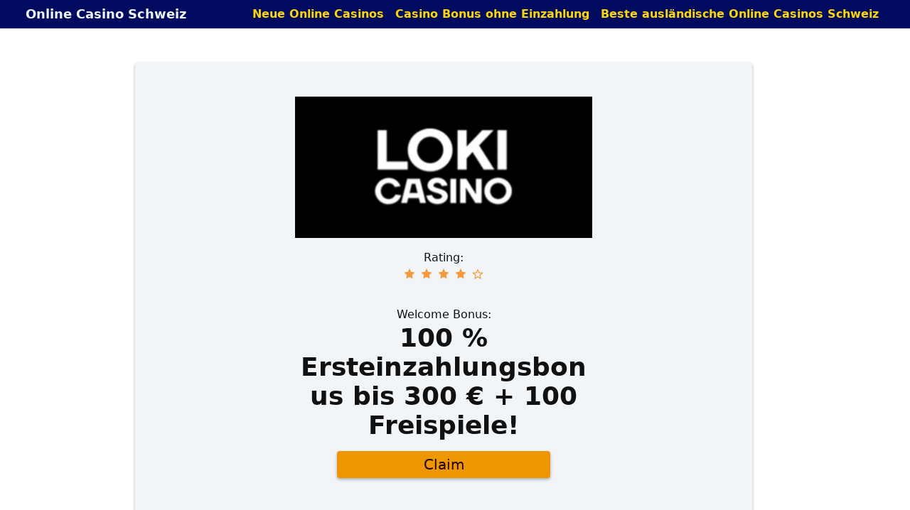

--- FILE ---
content_type: text/html; charset=UTF-8
request_url: https://onlinecasinoschweiz.online/casino/loki-casino/
body_size: 31765
content:
<!doctype html>
<html lang="de-CH" prefix="og: https://ogp.me/ns#">
<head><meta charset="UTF-8"><script>if(navigator.userAgent.match(/MSIE|Internet Explorer/i)||navigator.userAgent.match(/Trident\/7\..*?rv:11/i)){var href=document.location.href;if(!href.match(/[?&]nowprocket/)){if(href.indexOf("?")==-1){if(href.indexOf("#")==-1){document.location.href=href+"?nowprocket=1"}else{document.location.href=href.replace("#","?nowprocket=1#")}}else{if(href.indexOf("#")==-1){document.location.href=href+"&nowprocket=1"}else{document.location.href=href.replace("#","&nowprocket=1#")}}}}</script><script>(()=>{class RocketLazyLoadScripts{constructor(){this.v="2.0.4",this.userEvents=["keydown","keyup","mousedown","mouseup","mousemove","mouseover","mouseout","touchmove","touchstart","touchend","touchcancel","wheel","click","dblclick","input"],this.attributeEvents=["onblur","onclick","oncontextmenu","ondblclick","onfocus","onmousedown","onmouseenter","onmouseleave","onmousemove","onmouseout","onmouseover","onmouseup","onmousewheel","onscroll","onsubmit"]}async t(){this.i(),this.o(),/iP(ad|hone)/.test(navigator.userAgent)&&this.h(),this.u(),this.l(this),this.m(),this.k(this),this.p(this),this._(),await Promise.all([this.R(),this.L()]),this.lastBreath=Date.now(),this.S(this),this.P(),this.D(),this.O(),this.M(),await this.C(this.delayedScripts.normal),await this.C(this.delayedScripts.defer),await this.C(this.delayedScripts.async),await this.T(),await this.F(),await this.j(),await this.A(),window.dispatchEvent(new Event("rocket-allScriptsLoaded")),this.everythingLoaded=!0,this.lastTouchEnd&&await new Promise(t=>setTimeout(t,500-Date.now()+this.lastTouchEnd)),this.I(),this.H(),this.U(),this.W()}i(){this.CSPIssue=sessionStorage.getItem("rocketCSPIssue"),document.addEventListener("securitypolicyviolation",t=>{this.CSPIssue||"script-src-elem"!==t.violatedDirective||"data"!==t.blockedURI||(this.CSPIssue=!0,sessionStorage.setItem("rocketCSPIssue",!0))},{isRocket:!0})}o(){window.addEventListener("pageshow",t=>{this.persisted=t.persisted,this.realWindowLoadedFired=!0},{isRocket:!0}),window.addEventListener("pagehide",()=>{this.onFirstUserAction=null},{isRocket:!0})}h(){let t;function e(e){t=e}window.addEventListener("touchstart",e,{isRocket:!0}),window.addEventListener("touchend",function i(o){o.changedTouches[0]&&t.changedTouches[0]&&Math.abs(o.changedTouches[0].pageX-t.changedTouches[0].pageX)<10&&Math.abs(o.changedTouches[0].pageY-t.changedTouches[0].pageY)<10&&o.timeStamp-t.timeStamp<200&&(window.removeEventListener("touchstart",e,{isRocket:!0}),window.removeEventListener("touchend",i,{isRocket:!0}),"INPUT"===o.target.tagName&&"text"===o.target.type||(o.target.dispatchEvent(new TouchEvent("touchend",{target:o.target,bubbles:!0})),o.target.dispatchEvent(new MouseEvent("mouseover",{target:o.target,bubbles:!0})),o.target.dispatchEvent(new PointerEvent("click",{target:o.target,bubbles:!0,cancelable:!0,detail:1,clientX:o.changedTouches[0].clientX,clientY:o.changedTouches[0].clientY})),event.preventDefault()))},{isRocket:!0})}q(t){this.userActionTriggered||("mousemove"!==t.type||this.firstMousemoveIgnored?"keyup"===t.type||"mouseover"===t.type||"mouseout"===t.type||(this.userActionTriggered=!0,this.onFirstUserAction&&this.onFirstUserAction()):this.firstMousemoveIgnored=!0),"click"===t.type&&t.preventDefault(),t.stopPropagation(),t.stopImmediatePropagation(),"touchstart"===this.lastEvent&&"touchend"===t.type&&(this.lastTouchEnd=Date.now()),"click"===t.type&&(this.lastTouchEnd=0),this.lastEvent=t.type,t.composedPath&&t.composedPath()[0].getRootNode()instanceof ShadowRoot&&(t.rocketTarget=t.composedPath()[0]),this.savedUserEvents.push(t)}u(){this.savedUserEvents=[],this.userEventHandler=this.q.bind(this),this.userEvents.forEach(t=>window.addEventListener(t,this.userEventHandler,{passive:!1,isRocket:!0})),document.addEventListener("visibilitychange",this.userEventHandler,{isRocket:!0})}U(){this.userEvents.forEach(t=>window.removeEventListener(t,this.userEventHandler,{passive:!1,isRocket:!0})),document.removeEventListener("visibilitychange",this.userEventHandler,{isRocket:!0}),this.savedUserEvents.forEach(t=>{(t.rocketTarget||t.target).dispatchEvent(new window[t.constructor.name](t.type,t))})}m(){const t="return false",e=Array.from(this.attributeEvents,t=>"data-rocket-"+t),i="["+this.attributeEvents.join("],[")+"]",o="[data-rocket-"+this.attributeEvents.join("],[data-rocket-")+"]",s=(e,i,o)=>{o&&o!==t&&(e.setAttribute("data-rocket-"+i,o),e["rocket"+i]=new Function("event",o),e.setAttribute(i,t))};new MutationObserver(t=>{for(const n of t)"attributes"===n.type&&(n.attributeName.startsWith("data-rocket-")||this.everythingLoaded?n.attributeName.startsWith("data-rocket-")&&this.everythingLoaded&&this.N(n.target,n.attributeName.substring(12)):s(n.target,n.attributeName,n.target.getAttribute(n.attributeName))),"childList"===n.type&&n.addedNodes.forEach(t=>{if(t.nodeType===Node.ELEMENT_NODE)if(this.everythingLoaded)for(const i of[t,...t.querySelectorAll(o)])for(const t of i.getAttributeNames())e.includes(t)&&this.N(i,t.substring(12));else for(const e of[t,...t.querySelectorAll(i)])for(const t of e.getAttributeNames())this.attributeEvents.includes(t)&&s(e,t,e.getAttribute(t))})}).observe(document,{subtree:!0,childList:!0,attributeFilter:[...this.attributeEvents,...e]})}I(){this.attributeEvents.forEach(t=>{document.querySelectorAll("[data-rocket-"+t+"]").forEach(e=>{this.N(e,t)})})}N(t,e){const i=t.getAttribute("data-rocket-"+e);i&&(t.setAttribute(e,i),t.removeAttribute("data-rocket-"+e))}k(t){Object.defineProperty(HTMLElement.prototype,"onclick",{get(){return this.rocketonclick||null},set(e){this.rocketonclick=e,this.setAttribute(t.everythingLoaded?"onclick":"data-rocket-onclick","this.rocketonclick(event)")}})}S(t){function e(e,i){let o=e[i];e[i]=null,Object.defineProperty(e,i,{get:()=>o,set(s){t.everythingLoaded?o=s:e["rocket"+i]=o=s}})}e(document,"onreadystatechange"),e(window,"onload"),e(window,"onpageshow");try{Object.defineProperty(document,"readyState",{get:()=>t.rocketReadyState,set(e){t.rocketReadyState=e},configurable:!0}),document.readyState="loading"}catch(t){console.log("WPRocket DJE readyState conflict, bypassing")}}l(t){this.originalAddEventListener=EventTarget.prototype.addEventListener,this.originalRemoveEventListener=EventTarget.prototype.removeEventListener,this.savedEventListeners=[],EventTarget.prototype.addEventListener=function(e,i,o){o&&o.isRocket||!t.B(e,this)&&!t.userEvents.includes(e)||t.B(e,this)&&!t.userActionTriggered||e.startsWith("rocket-")||t.everythingLoaded?t.originalAddEventListener.call(this,e,i,o):(t.savedEventListeners.push({target:this,remove:!1,type:e,func:i,options:o}),"mouseenter"!==e&&"mouseleave"!==e||t.originalAddEventListener.call(this,e,t.savedUserEvents.push,o))},EventTarget.prototype.removeEventListener=function(e,i,o){o&&o.isRocket||!t.B(e,this)&&!t.userEvents.includes(e)||t.B(e,this)&&!t.userActionTriggered||e.startsWith("rocket-")||t.everythingLoaded?t.originalRemoveEventListener.call(this,e,i,o):t.savedEventListeners.push({target:this,remove:!0,type:e,func:i,options:o})}}J(t,e){this.savedEventListeners=this.savedEventListeners.filter(i=>{let o=i.type,s=i.target||window;return e!==o||t!==s||(this.B(o,s)&&(i.type="rocket-"+o),this.$(i),!1)})}H(){EventTarget.prototype.addEventListener=this.originalAddEventListener,EventTarget.prototype.removeEventListener=this.originalRemoveEventListener,this.savedEventListeners.forEach(t=>this.$(t))}$(t){t.remove?this.originalRemoveEventListener.call(t.target,t.type,t.func,t.options):this.originalAddEventListener.call(t.target,t.type,t.func,t.options)}p(t){let e;function i(e){return t.everythingLoaded?e:e.split(" ").map(t=>"load"===t||t.startsWith("load.")?"rocket-jquery-load":t).join(" ")}function o(o){function s(e){const s=o.fn[e];o.fn[e]=o.fn.init.prototype[e]=function(){return this[0]===window&&t.userActionTriggered&&("string"==typeof arguments[0]||arguments[0]instanceof String?arguments[0]=i(arguments[0]):"object"==typeof arguments[0]&&Object.keys(arguments[0]).forEach(t=>{const e=arguments[0][t];delete arguments[0][t],arguments[0][i(t)]=e})),s.apply(this,arguments),this}}if(o&&o.fn&&!t.allJQueries.includes(o)){const e={DOMContentLoaded:[],"rocket-DOMContentLoaded":[]};for(const t in e)document.addEventListener(t,()=>{e[t].forEach(t=>t())},{isRocket:!0});o.fn.ready=o.fn.init.prototype.ready=function(i){function s(){parseInt(o.fn.jquery)>2?setTimeout(()=>i.bind(document)(o)):i.bind(document)(o)}return"function"==typeof i&&(t.realDomReadyFired?!t.userActionTriggered||t.fauxDomReadyFired?s():e["rocket-DOMContentLoaded"].push(s):e.DOMContentLoaded.push(s)),o([])},s("on"),s("one"),s("off"),t.allJQueries.push(o)}e=o}t.allJQueries=[],o(window.jQuery),Object.defineProperty(window,"jQuery",{get:()=>e,set(t){o(t)}})}P(){const t=new Map;document.write=document.writeln=function(e){const i=document.currentScript,o=document.createRange(),s=i.parentElement;let n=t.get(i);void 0===n&&(n=i.nextSibling,t.set(i,n));const c=document.createDocumentFragment();o.setStart(c,0),c.appendChild(o.createContextualFragment(e)),s.insertBefore(c,n)}}async R(){return new Promise(t=>{this.userActionTriggered?t():this.onFirstUserAction=t})}async L(){return new Promise(t=>{document.addEventListener("DOMContentLoaded",()=>{this.realDomReadyFired=!0,t()},{isRocket:!0})})}async j(){return this.realWindowLoadedFired?Promise.resolve():new Promise(t=>{window.addEventListener("load",t,{isRocket:!0})})}M(){this.pendingScripts=[];this.scriptsMutationObserver=new MutationObserver(t=>{for(const e of t)e.addedNodes.forEach(t=>{"SCRIPT"!==t.tagName||t.noModule||t.isWPRocket||this.pendingScripts.push({script:t,promise:new Promise(e=>{const i=()=>{const i=this.pendingScripts.findIndex(e=>e.script===t);i>=0&&this.pendingScripts.splice(i,1),e()};t.addEventListener("load",i,{isRocket:!0}),t.addEventListener("error",i,{isRocket:!0}),setTimeout(i,1e3)})})})}),this.scriptsMutationObserver.observe(document,{childList:!0,subtree:!0})}async F(){await this.X(),this.pendingScripts.length?(await this.pendingScripts[0].promise,await this.F()):this.scriptsMutationObserver.disconnect()}D(){this.delayedScripts={normal:[],async:[],defer:[]},document.querySelectorAll("script[type$=rocketlazyloadscript]").forEach(t=>{t.hasAttribute("data-rocket-src")?t.hasAttribute("async")&&!1!==t.async?this.delayedScripts.async.push(t):t.hasAttribute("defer")&&!1!==t.defer||"module"===t.getAttribute("data-rocket-type")?this.delayedScripts.defer.push(t):this.delayedScripts.normal.push(t):this.delayedScripts.normal.push(t)})}async _(){await this.L();let t=[];document.querySelectorAll("script[type$=rocketlazyloadscript][data-rocket-src]").forEach(e=>{let i=e.getAttribute("data-rocket-src");if(i&&!i.startsWith("data:")){i.startsWith("//")&&(i=location.protocol+i);try{const o=new URL(i).origin;o!==location.origin&&t.push({src:o,crossOrigin:e.crossOrigin||"module"===e.getAttribute("data-rocket-type")})}catch(t){}}}),t=[...new Map(t.map(t=>[JSON.stringify(t),t])).values()],this.Y(t,"preconnect")}async G(t){if(await this.K(),!0!==t.noModule||!("noModule"in HTMLScriptElement.prototype))return new Promise(e=>{let i;function o(){(i||t).setAttribute("data-rocket-status","executed"),e()}try{if(navigator.userAgent.includes("Firefox/")||""===navigator.vendor||this.CSPIssue)i=document.createElement("script"),[...t.attributes].forEach(t=>{let e=t.nodeName;"type"!==e&&("data-rocket-type"===e&&(e="type"),"data-rocket-src"===e&&(e="src"),i.setAttribute(e,t.nodeValue))}),t.text&&(i.text=t.text),t.nonce&&(i.nonce=t.nonce),i.hasAttribute("src")?(i.addEventListener("load",o,{isRocket:!0}),i.addEventListener("error",()=>{i.setAttribute("data-rocket-status","failed-network"),e()},{isRocket:!0}),setTimeout(()=>{i.isConnected||e()},1)):(i.text=t.text,o()),i.isWPRocket=!0,t.parentNode.replaceChild(i,t);else{const i=t.getAttribute("data-rocket-type"),s=t.getAttribute("data-rocket-src");i?(t.type=i,t.removeAttribute("data-rocket-type")):t.removeAttribute("type"),t.addEventListener("load",o,{isRocket:!0}),t.addEventListener("error",i=>{this.CSPIssue&&i.target.src.startsWith("data:")?(console.log("WPRocket: CSP fallback activated"),t.removeAttribute("src"),this.G(t).then(e)):(t.setAttribute("data-rocket-status","failed-network"),e())},{isRocket:!0}),s?(t.fetchPriority="high",t.removeAttribute("data-rocket-src"),t.src=s):t.src="data:text/javascript;base64,"+window.btoa(unescape(encodeURIComponent(t.text)))}}catch(i){t.setAttribute("data-rocket-status","failed-transform"),e()}});t.setAttribute("data-rocket-status","skipped")}async C(t){const e=t.shift();return e?(e.isConnected&&await this.G(e),this.C(t)):Promise.resolve()}O(){this.Y([...this.delayedScripts.normal,...this.delayedScripts.defer,...this.delayedScripts.async],"preload")}Y(t,e){this.trash=this.trash||[];let i=!0;var o=document.createDocumentFragment();t.forEach(t=>{const s=t.getAttribute&&t.getAttribute("data-rocket-src")||t.src;if(s&&!s.startsWith("data:")){const n=document.createElement("link");n.href=s,n.rel=e,"preconnect"!==e&&(n.as="script",n.fetchPriority=i?"high":"low"),t.getAttribute&&"module"===t.getAttribute("data-rocket-type")&&(n.crossOrigin=!0),t.crossOrigin&&(n.crossOrigin=t.crossOrigin),t.integrity&&(n.integrity=t.integrity),t.nonce&&(n.nonce=t.nonce),o.appendChild(n),this.trash.push(n),i=!1}}),document.head.appendChild(o)}W(){this.trash.forEach(t=>t.remove())}async T(){try{document.readyState="interactive"}catch(t){}this.fauxDomReadyFired=!0;try{await this.K(),this.J(document,"readystatechange"),document.dispatchEvent(new Event("rocket-readystatechange")),await this.K(),document.rocketonreadystatechange&&document.rocketonreadystatechange(),await this.K(),this.J(document,"DOMContentLoaded"),document.dispatchEvent(new Event("rocket-DOMContentLoaded")),await this.K(),this.J(window,"DOMContentLoaded"),window.dispatchEvent(new Event("rocket-DOMContentLoaded"))}catch(t){console.error(t)}}async A(){try{document.readyState="complete"}catch(t){}try{await this.K(),this.J(document,"readystatechange"),document.dispatchEvent(new Event("rocket-readystatechange")),await this.K(),document.rocketonreadystatechange&&document.rocketonreadystatechange(),await this.K(),this.J(window,"load"),window.dispatchEvent(new Event("rocket-load")),await this.K(),window.rocketonload&&window.rocketonload(),await this.K(),this.allJQueries.forEach(t=>t(window).trigger("rocket-jquery-load")),await this.K(),this.J(window,"pageshow");const t=new Event("rocket-pageshow");t.persisted=this.persisted,window.dispatchEvent(t),await this.K(),window.rocketonpageshow&&window.rocketonpageshow({persisted:this.persisted})}catch(t){console.error(t)}}async K(){Date.now()-this.lastBreath>45&&(await this.X(),this.lastBreath=Date.now())}async X(){return document.hidden?new Promise(t=>setTimeout(t)):new Promise(t=>requestAnimationFrame(t))}B(t,e){return e===document&&"readystatechange"===t||(e===document&&"DOMContentLoaded"===t||(e===window&&"DOMContentLoaded"===t||(e===window&&"load"===t||e===window&&"pageshow"===t)))}static run(){(new RocketLazyLoadScripts).t()}}RocketLazyLoadScripts.run()})();</script>
	
	<meta name="viewport" content="width=device-width, initial-scale=1">
	<link rel="profile" href="https://gmpg.org/xfn/11">

	
			<link rel="dns-prefetch" href="//www.google-analytics.com" />
			<link rel="dns-prefetch" href="//www.googletagmanager.com" />
			<link rel="dns-prefetch" href="//fonts.gstatic.com">
			

		
	
<!-- Suchmaschinen-Optimierung durch Rank Math PRO - https://rankmath.com/ -->
<title>Loki Casino Erfahrungen ➤ 3 Einzahlungsboni zur Begrüssung</title>
<style id="wpr-usedcss">img:is([sizes=auto i],[sizes^="auto," i]){contain-intrinsic-size:3000px 1500px}:root{--wp-block-synced-color:#7a00df;--wp-block-synced-color--rgb:122,0,223;--wp-bound-block-color:var(--wp-block-synced-color);--wp-editor-canvas-background:#ddd;--wp-admin-theme-color:#007cba;--wp-admin-theme-color--rgb:0,124,186;--wp-admin-theme-color-darker-10:#006ba1;--wp-admin-theme-color-darker-10--rgb:0,107,160.5;--wp-admin-theme-color-darker-20:#005a87;--wp-admin-theme-color-darker-20--rgb:0,90,135;--wp-admin-border-width-focus:2px}@media (min-resolution:192dpi){:root{--wp-admin-border-width-focus:1.5px}}:root{--wp--preset--font-size--normal:16px;--wp--preset--font-size--huge:42px}.aligncenter{clear:both}.screen-reader-text{border:0;clip-path:inset(50%);height:1px;margin:-1px;overflow:hidden;padding:0;position:absolute;width:1px;word-wrap:normal!important}.screen-reader-text:focus{background-color:#ddd;clip-path:none;color:#444;display:block;font-size:1em;height:auto;left:5px;line-height:normal;padding:15px 23px 14px;text-decoration:none;top:5px;width:auto;z-index:100000}html :where(.has-border-color){border-style:solid}html :where([style*=border-top-color]){border-top-style:solid}html :where([style*=border-right-color]){border-right-style:solid}html :where([style*=border-bottom-color]){border-bottom-style:solid}html :where([style*=border-left-color]){border-left-style:solid}html :where([style*=border-width]){border-style:solid}html :where([style*=border-top-width]){border-top-style:solid}html :where([style*=border-right-width]){border-right-style:solid}html :where([style*=border-bottom-width]){border-bottom-style:solid}html :where([style*=border-left-width]){border-left-style:solid}html :where(img[class*=wp-image-]){height:auto;max-width:100%}:where(figure){margin:0 0 1em}html :where(.is-position-sticky){--wp-admin--admin-bar--position-offset:var(--wp-admin--admin-bar--height,0px)}.wp-block-image>a,.wp-block-image>figure>a{display:inline-block}.wp-block-image img{box-sizing:border-box;height:auto;max-width:100%;vertical-align:bottom}@media not (prefers-reduced-motion){.wp-block-image img.hide{visibility:hidden}.wp-block-image img.show{animation:.4s show-content-image}}.wp-block-image.aligncenter{text-align:center}.wp-block-image .aligncenter,.wp-block-image.aligncenter{display:table}.wp-block-image .aligncenter>figcaption,.wp-block-image.aligncenter>figcaption{caption-side:bottom;display:table-caption}.wp-block-image .aligncenter{margin-left:auto;margin-right:auto}.wp-block-image :where(figcaption){margin-bottom:1em;margin-top:.5em}:root :where(.wp-block-image.is-style-rounded img,.wp-block-image .is-style-rounded img){border-radius:9999px}.wp-block-image figure{margin:0}@keyframes show-content-image{0%{visibility:hidden}99%{visibility:hidden}to{visibility:visible}}ol,ul{box-sizing:border-box}:root :where(.wp-block-list.has-background){padding:1.25em 2.375em}:root :where(p.has-background){padding:1.25em 2.375em}:where(p.has-text-color:not(.has-link-color)) a{color:inherit}.wp-block-table{overflow-x:auto}.wp-block-table table{border-collapse:collapse;width:100%}.wp-block-table thead{border-bottom:3px solid}.wp-block-table tfoot{border-top:3px solid}.wp-block-table td,.wp-block-table th{border:1px solid;padding:.5em}.wp-block-table .has-fixed-layout{table-layout:fixed;width:100%}.wp-block-table .has-fixed-layout td,.wp-block-table .has-fixed-layout th{word-break:break-word}.wp-block-table.aligncenter{display:table;width:auto}.wp-block-table.aligncenter td,.wp-block-table.aligncenter th{word-break:break-word}.wp-block-ub-content-toggle{margin:20px 0}.wp-block-ub-content-toggle-accordion{position:relative;border:1px solid #ffa07a;margin-bottom:10px}.wp-block-ub-content-toggle-accordion .wp-block-ub-content-toggle-accordion-content-wrap>.aligncenter{margin-inline-start:auto;margin-inline-end:auto}.wp-block-ub-content-toggle-accordion .wp-block-ub-content-toggle-accordion-title{padding:10px 10px 10px 25px;margin:0;display:block}.wp-block-ub-content-toggle-accordion .wp-block-ub-content-toggle-accordion-title>a{color:var(--ub-content-toggle-title-link-color,inherit)}.wp-block-ub-content-toggle-accordion-title-wrap{display:flex;align-items:stretch;background:#ffa07a;cursor:pointer}.wp-block-ub-content-toggle-accordion-title-wrap>:first-child{flex-grow:1}.wp-block-ub-content-toggle-accordion-title-wrap .wp-block-ub-content-toggle-accordion-toggle-wrap{position:relative;display:flex;justify-content:center;align-items:flex-start;padding-top:14px}.wp-block-ub-content-toggle-accordion-title-wrap .wp-block-ub-content-toggle-accordion-toggle-wrap.right{order:0}.wp-block-ub-content-toggle-accordion-title-wrap .wp-block-ub-content-toggle-accordion-state-indicator{display:block;margin:0 10px;transition:.5s all;transform:rotate(0);color:inherit}.wp-block-ub-content-toggle-accordion-title-wrap .wp-block-ub-content-toggle-accordion-state-indicator.open{transform:rotate(90deg)}.wp-block-ub-content-toggle-accordion-content-wrap{box-sizing:border-box;padding:13px 4%;overflow:hidden}.wp-block-ub-content-toggle-accordion-content-wrap.ub-hiding{height:0;padding-top:0;padding-bottom:0;margin-top:0;margin-bottom:0}@media(max-width:479.98px){.wp-block-ub-content-toggle-accordion .wp-block-ub-content-toggle-accordion-title{padding:10px}}@media(max-width:374.98px){.wp-block-ub-content-toggle-accordion .wp-block-ub-content-toggle-accordion-title{padding:10px 0 10px 10px}.wp-block-ub-content-toggle-accordion-content-wrap p{margin:15px 0 10px}}.wp-block-ub-chevron-down{box-sizing:border-box;position:relative;display:block;transform:scale(var(--ggs,1));width:22px;height:22px;border:2px solid transparent;border-radius:100px}.wp-block-ub-chevron-down::after{content:"";display:block;box-sizing:border-box;position:absolute;width:10px;height:10px;border-bottom:2px solid;border-right:2px solid;transform:rotate(-45deg);left:4px;top:2px}.ub_image_slider{margin-bottom:30px}@font-face{font-display:swap;font-family:swiper-icons;src:url("data:application/font-woff;charset=utf-8;base64, [base64]//wADZ2x5ZgAAAywAAADMAAAD2MHtryVoZWFkAAABbAAAADAAAAA2E2+eoWhoZWEAAAGcAAAAHwAAACQC9gDzaG10eAAAAigAAAAZAAAArgJkABFsb2NhAAAC0AAAAFoAAABaFQAUGG1heHAAAAG8AAAAHwAAACAAcABAbmFtZQAAA/gAAAE5AAACXvFdBwlwb3N0AAAFNAAAAGIAAACE5s74hXjaY2BkYGAAYpf5Hu/j+W2+MnAzMYDAzaX6QjD6/4//Bxj5GA8AuRwMYGkAPywL13jaY2BkYGA88P8Agx4j+/8fQDYfA1AEBWgDAIB2BOoAeNpjYGRgYNBh4GdgYgABEMnIABJzYNADCQAACWgAsQB42mNgYfzCOIGBlYGB0YcxjYGBwR1Kf2WQZGhhYGBiYGVmgAFGBiQQkOaawtDAoMBQxXjg/wEGPcYDDA4wNUA2CCgwsAAAO4EL6gAAeNpj2M0gyAACqxgGNWBkZ2D4/wMA+xkDdgAAAHjaY2BgYGaAYBkGRgYQiAHyGMF8FgYHIM3DwMHABGQrMOgyWDLEM1T9/w8UBfEMgLzE////P/5//f/V/xv+r4eaAAeMbAxwIUYmIMHEgKYAYjUcsDAwsLKxc3BycfPw8jEQA/[base64]/uznmfPFBNODM2K7MTQ45YEAZqGP81AmGGcF3iPqOop0r1SPTaTbVkfUe4HXj97wYE+yNwWYxwWu4v1ugWHgo3S1XdZEVqWM7ET0cfnLGxWfkgR42o2PvWrDMBSFj/IHLaF0zKjRgdiVMwScNRAoWUoH78Y2icB/yIY09An6AH2Bdu/UB+yxopYshQiEvnvu0dURgDt8QeC8PDw7Fpji3fEA4z/PEJ6YOB5hKh4dj3EvXhxPqH/SKUY3rJ7srZ4FZnh1PMAtPhwP6fl2PMJMPDgeQ4rY8YT6Gzao0eAEA409DuggmTnFnOcSCiEiLMgxCiTI6Cq5DZUd3Qmp10vO0LaLTd2cjN4fOumlc7lUYbSQcZFkutRG7g6JKZKy0RmdLY680CDnEJ+UMkpFFe1RN7nxdVpXrC4aTtnaurOnYercZg2YVmLN/d/gczfEimrE/fs/bOuq29Zmn8tloORaXgZgGa78yO9/cnXm2BpaGvq25Dv9S4E9+5SIc9PqupJKhYFSSl47+Qcr1mYNAAAAeNptw0cKwkAAAMDZJA8Q7OUJvkLsPfZ6zFVERPy8qHh2YER+3i/BP83vIBLLySsoKimrqKqpa2hp6+jq6RsYGhmbmJqZSy0sraxtbO3sHRydnEMU4uR6yx7JJXveP7WrDycAAAAAAAH//wACeNpjYGRgYOABYhkgZgJCZgZNBkYGLQZtIJsFLMYAAAw3ALgAeNolizEKgDAQBCchRbC2sFER0YD6qVQiBCv/H9ezGI6Z5XBAw8CBK/m5iQQVauVbXLnOrMZv2oLdKFa8Pjuru2hJzGabmOSLzNMzvutpB3N42mNgZGBg4GKQYzBhYMxJLMlj4GBgAYow/P/PAJJhLM6sSoWKfWCAAwDAjgbRAAB42mNgYGBkAIIbCZo5IPrmUn0hGA0AO8EFTQAA") format("woff");font-weight:400;font-style:normal}:root{--swiper-theme-color:#007aff}:root{--swiper-navigation-size:44px}.ub-hide{display:none}.ub-hiding{height:0;padding-top:0;padding-bottom:0;margin-top:0;margin-bottom:0}.ub-toggle-transition{transition:all .5s ease-in-out}.ub_table-of-contents{box-sizing:border-box;transition:all .5s ease-in-out;background-color:#fafafa;border:1px solid #dfdfdf;padding:30px;margin-top:20px;margin-bottom:20px;display:grid;overflow:hidden}.ub_table-of-contents *{box-sizing:border-box}.ub_table-of-contents ol,.ub_table-of-contents ul{margin-bottom:0;margin-left:1.3em;padding-inline-start:0;padding-left:0}.ub_table-of-contents ol{list-style-type:none;counter-reset:item;margin:0;padding:0}.ub_table-of-contents ol>li{display:table;counter-increment:item}.ub_table-of-contents ol>li:before{content:counters(item, ".") ". ";display:table-cell;padding-right:.6em}.ub_table-of-contents li ol>li{margin:0}.ub_table-of-contents li ol>li:before{content:counters(item, ".") " "}.ub_table-of-contents-header{text-align:center;font-size:20px;font-weight:500;display:grid;grid-template-columns:minmax(10px,1fr) auto;transition:all .5s ease-in-out}.ub_table-of-contents-collapsed{padding:10px}.ub_table-of-contents-1-column{column-count:1}.ub_table-of-contents-container{transition:all .5s ease-in-out;overflow:hidden}.ub_table-of-contents .ub_table-of-contents-container ul>li:before{content:none}.ub_table-of-contents-extra-container,.ub_table-of-contents-header-container{padding:15px 30px;transition:all .5s ease-in-out}.ub_table-of-contents-header-container{display:grid}.ub_table-of-contents,.ub_table-of-contents-collapsed{padding:0}.ub_table-of-contents-collapsed .ub_table-of-contents-extra-container{padding:0}@media screen and (max-width:600px){html :where(.is-position-sticky){--wp-admin--admin-bar--position-offset:0px}.ub_table-of-contents-1-column{column-count:1}}.ub-linked-to-toc{font-size:11px;text-align:right;cursor:pointer;display:block;text-decoration:none;color:#73accf;width:100%;white-space:pre}:root{--wp--preset--aspect-ratio--square:1;--wp--preset--aspect-ratio--4-3:4/3;--wp--preset--aspect-ratio--3-4:3/4;--wp--preset--aspect-ratio--3-2:3/2;--wp--preset--aspect-ratio--2-3:2/3;--wp--preset--aspect-ratio--16-9:16/9;--wp--preset--aspect-ratio--9-16:9/16;--wp--preset--color--black:#000000;--wp--preset--color--cyan-bluish-gray:#abb8c3;--wp--preset--color--white:#ffffff;--wp--preset--color--pale-pink:#f78da7;--wp--preset--color--vivid-red:#cf2e2e;--wp--preset--color--luminous-vivid-orange:#ff6900;--wp--preset--color--luminous-vivid-amber:#fcb900;--wp--preset--color--light-green-cyan:#7bdcb5;--wp--preset--color--vivid-green-cyan:#00d084;--wp--preset--color--pale-cyan-blue:#8ed1fc;--wp--preset--color--vivid-cyan-blue:#0693e3;--wp--preset--color--vivid-purple:#9b51e0;--wp--preset--gradient--vivid-cyan-blue-to-vivid-purple:linear-gradient(135deg,rgb(6, 147, 227) 0%,rgb(155, 81, 224) 100%);--wp--preset--gradient--light-green-cyan-to-vivid-green-cyan:linear-gradient(135deg,rgb(122, 220, 180) 0%,rgb(0, 208, 130) 100%);--wp--preset--gradient--luminous-vivid-amber-to-luminous-vivid-orange:linear-gradient(135deg,rgb(252, 185, 0) 0%,rgb(255, 105, 0) 100%);--wp--preset--gradient--luminous-vivid-orange-to-vivid-red:linear-gradient(135deg,rgb(255, 105, 0) 0%,rgb(207, 46, 46) 100%);--wp--preset--gradient--very-light-gray-to-cyan-bluish-gray:linear-gradient(135deg,rgb(238, 238, 238) 0%,rgb(169, 184, 195) 100%);--wp--preset--gradient--cool-to-warm-spectrum:linear-gradient(135deg,rgb(74, 234, 220) 0%,rgb(151, 120, 209) 20%,rgb(207, 42, 186) 40%,rgb(238, 44, 130) 60%,rgb(251, 105, 98) 80%,rgb(254, 248, 76) 100%);--wp--preset--gradient--blush-light-purple:linear-gradient(135deg,rgb(255, 206, 236) 0%,rgb(152, 150, 240) 100%);--wp--preset--gradient--blush-bordeaux:linear-gradient(135deg,rgb(254, 205, 165) 0%,rgb(254, 45, 45) 50%,rgb(107, 0, 62) 100%);--wp--preset--gradient--luminous-dusk:linear-gradient(135deg,rgb(255, 203, 112) 0%,rgb(199, 81, 192) 50%,rgb(65, 88, 208) 100%);--wp--preset--gradient--pale-ocean:linear-gradient(135deg,rgb(255, 245, 203) 0%,rgb(182, 227, 212) 50%,rgb(51, 167, 181) 100%);--wp--preset--gradient--electric-grass:linear-gradient(135deg,rgb(202, 248, 128) 0%,rgb(113, 206, 126) 100%);--wp--preset--gradient--midnight:linear-gradient(135deg,rgb(2, 3, 129) 0%,rgb(40, 116, 252) 100%);--wp--preset--font-size--small:13px;--wp--preset--font-size--medium:20px;--wp--preset--font-size--large:36px;--wp--preset--font-size--x-large:42px;--wp--preset--spacing--20:0.44rem;--wp--preset--spacing--30:0.67rem;--wp--preset--spacing--40:1rem;--wp--preset--spacing--50:1.5rem;--wp--preset--spacing--60:2.25rem;--wp--preset--spacing--70:3.38rem;--wp--preset--spacing--80:5.06rem;--wp--preset--shadow--natural:6px 6px 9px rgba(0, 0, 0, .2);--wp--preset--shadow--deep:12px 12px 50px rgba(0, 0, 0, .4);--wp--preset--shadow--sharp:6px 6px 0px rgba(0, 0, 0, .2);--wp--preset--shadow--outlined:6px 6px 0px -3px rgb(255, 255, 255),6px 6px rgb(0, 0, 0);--wp--preset--shadow--crisp:6px 6px 0px rgb(0, 0, 0)}:where(.is-layout-flex){gap:.5em}:where(.is-layout-grid){gap:.5em}:where(.wp-block-columns.is-layout-flex){gap:2em}:where(.wp-block-columns.is-layout-grid){gap:2em}:where(.wp-block-post-template.is-layout-flex){gap:1.25em}:where(.wp-block-post-template.is-layout-grid){gap:1.25em}html{line-height:1.15;-webkit-text-size-adjust:100%}body{margin:0}main{display:block}h1{font-size:2em;margin:.67em 0}hr{box-sizing:content-box;height:0;overflow:visible}pre{font-family:monospace,monospace;font-size:1em}a{background-color:transparent}strong{font-weight:bolder}code,kbd,samp{font-size:1em}small{font-size:80%}sub{font-size:75%;line-height:0;position:relative;vertical-align:baseline}sub{bottom:-.25em}img{border-style:none}button,input,optgroup,select,textarea{font-family:inherit;font-size:100%;line-height:1.15;margin:0}button,input{overflow:visible}button,select{text-transform:none}[type=button],button{-webkit-appearance:button}[type=button]::-moz-focus-inner,button::-moz-focus-inner{border-style:none;padding:0}[type=button]:-moz-focusring,button:-moz-focusring{outline:ButtonText dotted 1px}fieldset{padding:.35em .75em .625em}progress{vertical-align:baseline}textarea{overflow:auto}[type=number]::-webkit-inner-spin-button,[type=number]::-webkit-outer-spin-button{height:auto}::-webkit-file-upload-button{-webkit-appearance:button;font:inherit}details{display:block}template{display:none}[hidden]{display:none}html{box-sizing:border-box;font-family:sans-serif}*,:after,:before{box-sizing:inherit}blockquote,dd,dl,figure,h1,h2,h3,h4,h5,h6,p,pre{margin:0}button{background:0 0;padding:0}button:focus{outline:dotted 1px;outline:-webkit-focus-ring-color auto 5px}fieldset{margin:0;padding:0}ol,ul{margin:0}*,:after,:before{border:0 solid #dae1e7}img{border-style:solid}textarea{resize:vertical}img{max-width:100%;height:auto}input::-moz-placeholder,textarea::-moz-placeholder{color:inherit;opacity:.5}input:-ms-input-placeholder,textarea:-ms-input-placeholder{color:inherit;opacity:.5}input::placeholder,textarea::placeholder{color:inherit;opacity:.5}[role=button],button{cursor:pointer}table{border-collapse:collapse}.list-reset{list-style:none;padding:0}.bg-transparent{background-color:transparent}.bg-white{background-color:#fff}.hover\:bg-grey:hover{background-color:#b8c2cc}.border-grey{border-color:#b8c2cc}.border{border-width:1px}.cursor-pointer{cursor:pointer}.cursor-wait{cursor:wait}.block{display:block}.inline{display:inline}.table{display:table}.hidden{display:none}.flex{display:flex}.flex-row{flex-direction:row}.items-center{align-items:center}.justify-between{justify-content:space-between}.font-system{font-family:system-ui,BlinkMacSystemFont,-apple-system,Segoe UI,Roboto,Oxygen,Ubuntu,Cantarell,Fira Sans,Droid Sans,Helvetica Neue,sans-serif}.font-bold{font-weight:700}.my-4{margin-top:1rem;margin-bottom:1rem}.mx-auto{margin-left:auto;margin-right:auto}.mb-0{margin-bottom:0}.mr-1{margin-right:.25rem}.mt-2{margin-top:.5rem}.mr-2{margin-right:.5rem}.mb-2{margin-bottom:.5rem}.mt-4{margin-top:1rem}.mb-4{margin-bottom:1rem}.mb-8{margin-bottom:2rem}.max-w-full{max-width:100%}.max-w-wrapper{max-width:1240px}.overflow-hidden{overflow:hidden}.p-2{padding:.5rem}.p-4{padding:1rem}.px-0{padding-left:0;padding-right:0}.py-2{padding-top:.5rem;padding-bottom:.5rem}.py-4{padding-top:1rem;padding-bottom:1rem}.px-4{padding-left:1rem;padding-right:1rem}.py-8{padding-top:2rem;padding-bottom:2rem}.py-12{padding-top:3rem;padding-bottom:3rem}.pl-2{padding-left:.5rem}.fixed{position:fixed}.absolute{position:absolute}.relative{position:relative}.sticky{position:-webkit-sticky;position:sticky}.pin-t{top:0}.pin-r{right:0}.pin-b{bottom:0}.resize{resize:both}.shadow{box-shadow:0 2px 4px 0 rgba(0,0,0,.1)}.text-center{text-align:center}.text-grey-dark{color:#8795a1}.text-red{color:#e3342f}.text-green{color:#38c172}.text-base{font-size:1rem}.text-md{font-size:1.1rem}.text-xl{font-size:1.25rem}.text-4xl{font-size:2.25rem}.z-50{z-index:50}.content-area{margin-bottom:2rem;padding:0}@media screen and (min-width:992px){.site-content>div{display:flex;justify-content:space-around}.site-content>div .content-area{flex:0 0 600px;max-width:600px}}@media (min-width:1240px){.site-content .content-wrapper .content-area{flex:0 0 900px;max-width:900px;padding-left:0;padding-right:2rem}.site-content .content-wrapper .content-area.review-area{flex:0 1 900px}}html{scroll-behavior:smooth}.site{word-wrap:break-word}p{margin-bottom:1.25rem;line-height:1.5}h1,h2,h3,h4,h5,h6{margin-bottom:1rem}h1{font-size:2.25rem}h2,h3{font-size:1.5rem}h4{font-size:1.25rem}h5{font-size:1rem}h6{font-size:.75rem}figure,img{max-width:100%}figure.aligncenter,img.aligncenter{float:none;margin-left:auto;margin-right:auto}a{color:#4dc0b5;text-decoration:none;transition:color .5s,filter .5s}a:active,a:hover{color:#20504f}a:active,a:focus{outline-color:#38a89d;outline-offset:3px;outline-width:1px;outline-style:none}[role=button]:active,[role=button]:focus{outline-color:#38a89d;outline-offset:3px;outline-width:1px;outline-style:none}.button{display:block;padding-top:.25rem;padding-bottom:.25rem;font-size:1.25rem;text-align:center;transition:all .5s}.button.button__centered{max-width:300px;margin-left:auto;margin-right:auto}.cursor-help{cursor:help}.site-branding{max-width:280px}@media (min-width:576px){.site-branding{width:332px}}.main-navigation>div{display:none}.main-navigation .menu-toggle{display:block;z-index:4;top:calc(50% - 1.5rem)}.main-navigation .menu-toggle .menu-open{display:block}.main-navigation .menu-toggle .menu-close,.main-navigation.toggled .menu-toggle .menu-open{display:none}.main-navigation.toggled .menu-toggle .menu-close{display:block}.main-navigation.toggled>div{position:fixed;top:0;left:0;width:100%;height:100vh;display:flex;align-items:center;justify-content:center}.main-navigation.toggled>div .primary-menu li{padding:.5rem 0;overflow:hidden;border-bottom-width:1px;width:80vw}.main-navigation.toggled>div .primary-menu li:last-child{border-bottom-width:0}.main-navigation.toggled>div .primary-menu li a{font-weight:700}.main-navigation.toggled>div .primary-menu li.menu-item-has-children{position:relative}.main-navigation.toggled>div .primary-menu li.menu-item-has-children:after{content:"+";position:absolute;right:0;top:.5rem}.main-navigation.toggled>div .primary-menu li.menu-item-has-children.focus:after{content:"-"}@media screen and (min-width:992px){.main-navigation{display:block;flex:1 1 0%}.main-navigation>div{display:block}.main-navigation>div .primary-menu{display:flex;justify-content:flex-end;margin:0;list-style:none;padding:0}.main-navigation>div .primary-menu li{padding:0 .5rem;position:relative}.main-navigation .menu-toggle{display:none}}@media (min-width:1240px){.site-header>div:not(.flex-col) .main-navigation{flex:0 0 900px;max-width:900px}}svg.icon-base{width:1em;height:1em;margin:0 .25rem;vertical-align:-.125rem;fill:currentColor}input[type=number],input[type=text],textarea{box-shadow:0 2px 4px 0 rgba(0,0,0,.1);-webkit-appearance:none;-moz-appearance:none;appearance:none;border-width:1px;border-radius:.25rem;width:100%;padding:.5rem .75rem;color:#606f7b;line-height:1.25}input:focus{outline-color:#38a89d;outline-width:1px;outline-style:dotted}ul{list-style-type:none;padding-left:1rem}ul>li{line-height:1.5}ul>li:before{content:"\2022";color:rgba(0,0,0,.2);display:inline-block;width:1em;margin-left:-1em}ul.list-reset li:before,ul.nav-menu li:before{content:"";display:none}ol{padding-left:1rem}ol li{line-height:1.5}.review-area .review-hero{margin-bottom:2rem}.terms-loaded{padding:.5rem;box-shadow:0 2px 4px 0 rgba(0,0,0,.1);font-size:.875rem;line-height:1.5;display:block;width:100%;margin-top:1rem}.terms-loaded.terms-loaded--on-hover{position:absolute;top:0;left:0;z-index:50;border-width:1px;border-color:#b8c2cc;text-align:left;margin-top:0}code,kbd,samp{font-family:monospace,monospace;background-color:rgba(27,31,35,.05);border-radius:3px;font-size:85%;margin:0;padding:.2rem .4rem}iframe{max-width:100%}table{width:100%;margin-bottom:1rem}table tr td{border-width:1px;padding:.25rem}.screen-reader-text{border:0;clip:rect(1px,1px,1px,1px);-webkit-clip-path:inset(50%);clip-path:inset(50%);height:1px;margin:-1px;overflow:hidden;padding:0;position:absolute!important;width:1px;word-wrap:normal!important}.screen-reader-text:focus{background-color:#f1f1f1;border-radius:3px;box-shadow:0 0 2px 2px rgba(0,0,0,.6);clip:auto!important;-webkit-clip-path:none;clip-path:none;color:#21759b;display:block;font-size:14px;font-size:.875rem;font-weight:700;height:auto;left:5px;line-height:normal;padding:15px 23px 14px;text-decoration:none;top:5px;width:auto;z-index:100000}@media (min-width:576px){.sm\:flex{display:flex}.sm\:flex-col{flex-direction:column}.sm\:mr-4{margin-right:1rem}.sm\:px-4{padding-left:1rem;padding-right:1rem}.sm\:pl-0{padding-left:0}.sm\:w-1\/2{width:50%}}.pseudo-clearfy-link{color:#008acf;cursor:pointer}.pseudo-clearfy-link:hover{text-decoration:none}.site-header{color:#f1f5f8;background-color:#000b60}.main-navigation button span,.primary-menu li.menu-item-has-children::after,.site-title a{color:#f1f5f8}.primary-menu li{font-weight:700;border-bottom-color:#f1f5f8}.primary-menu li a,.primary-menu li a:visited{color:#f9d509}.primary-menu li a:active,.primary-menu li a:hover{color:#fff054}.main-navigation>div{background-color:#000b60}.site-footer{color:#f1f5f8;background-color:#22282c}.ai_section{margin-top:1rem;margin-bottom:1rem;background-color:#f1f5f8;border-radius:4px;box-shadow:0 2px 4px 0 rgba(0,0,0,.3)}a{color:#4dc0b5}a:active,a:hover{color:#38a89d}[role=button]:active,[role=button]:focus,a:active,a:focus{outline-color:#38a89d;outline-style:dotted}.button{font-weight:400;color:#1e000f;background-color:#ed9600;border-radius:4px;box-shadow:0 2px 4px 0 rgba(0,0,0,.3)}.button:active,.button:hover{color:#23282d;background-color:#eff751}.content-wrapper:nth-child(2){padding-top:0}.site{color:#23282d}.rating-stars{color:#f6993f}</style>
<meta name="description" content="Das Loki Online Casino von erfahrenen Experten getestet ➤ 3 Einzahlungsboni, über 1.000 Spiele und Zahlungen mit Kryptowährungen"/>
<meta name="robots" content="follow, index, max-snippet:-1, max-video-preview:-1, max-image-preview:large"/>
<link rel="canonical" href="https://onlinecasinoschweiz.online/casino/loki-casino/" />
<meta property="og:locale" content="de_DE" />
<meta property="og:type" content="article" />
<meta property="og:title" content="Loki Casino Erfahrungen ➤ 3 Einzahlungsboni zur Begrüssung" />
<meta property="og:description" content="Das Loki Online Casino von erfahrenen Experten getestet ➤ 3 Einzahlungsboni, über 1.000 Spiele und Zahlungen mit Kryptowährungen" />
<meta property="og:url" content="https://onlinecasinoschweiz.online/casino/loki-casino/" />
<meta property="og:site_name" content="Online Casino Schweiz" />
<meta property="og:updated_time" content="2025-11-28T13:16:06+01:00" />
<meta property="og:image" content="https://onlinecasinoschweiz.online/wp-content/uploads/2022/01/loki_casino_868.jpg" />
<meta property="og:image:secure_url" content="https://onlinecasinoschweiz.online/wp-content/uploads/2022/01/loki_casino_868.jpg" />
<meta property="og:image:width" content="868" />
<meta property="og:image:height" content="476" />
<meta property="og:image:alt" content="Loki Casino" />
<meta property="og:image:type" content="image/jpeg" />
<meta name="twitter:card" content="summary_large_image" />
<meta name="twitter:title" content="Loki Casino Erfahrungen ➤ 3 Einzahlungsboni zur Begrüssung" />
<meta name="twitter:description" content="Das Loki Online Casino von erfahrenen Experten getestet ➤ 3 Einzahlungsboni, über 1.000 Spiele und Zahlungen mit Kryptowährungen" />
<meta name="twitter:image" content="https://onlinecasinoschweiz.online/wp-content/uploads/2022/01/loki_casino_868.jpg" />

<style id='wp-img-auto-sizes-contain-inline-css' type='text/css'></style>
<style id='wp-block-library-inline-css' type='text/css'></style><style id='wp-block-heading-inline-css' type='text/css'></style>
<style id='wp-block-image-inline-css' type='text/css'></style>
<style id='wp-block-list-inline-css' type='text/css'></style>
<style id='wp-block-paragraph-inline-css' type='text/css'></style>
<style id='wp-block-table-inline-css' type='text/css'></style>

<style id='global-styles-inline-css' type='text/css'></style>

<style id='classic-theme-styles-inline-css' type='text/css'></style>


<style id='rocket-lazyload-inline-css' type='text/css'>
.rll-youtube-player{position:relative;padding-bottom:56.23%;height:0;overflow:hidden;max-width:100%;}.rll-youtube-player:focus-within{outline: 2px solid currentColor;outline-offset: 5px;}.rll-youtube-player iframe{position:absolute;top:0;left:0;width:100%;height:100%;z-index:100;background:0 0}.rll-youtube-player img{bottom:0;display:block;left:0;margin:auto;max-width:100%;width:100%;position:absolute;right:0;top:0;border:none;height:auto;-webkit-transition:.4s all;-moz-transition:.4s all;transition:.4s all}.rll-youtube-player img:hover{-webkit-filter:brightness(75%)}.rll-youtube-player .play{height:100%;width:100%;left:0;top:0;position:absolute;background:url(https://onlinecasinoschweiz.online/wp-content/plugins/wp-rocket/assets/img/youtube.png) no-repeat center;background-color: transparent !important;cursor:pointer;border:none;}
/*# sourceURL=rocket-lazyload-inline-css */
</style>
<style></style><meta name="trustpilot-one-time-domain-verification-id" content="afe13ffb-9864-4487-8ea6-63e44098229d"/><style type="text/css"></style><noscript><style id="rocket-lazyload-nojs-css">.rll-youtube-player, [data-lazy-src]{display:none !important;}</style></noscript><meta name="generator" content="WP Rocket 3.20.2" data-wpr-features="wpr_remove_unused_css wpr_delay_js wpr_defer_js wpr_lazyload_images wpr_lazyload_iframes wpr_image_dimensions wpr_host_fonts_locally wpr_desktop" /></head>

<body class="wp-singular review-template-default single single-review postid-376 wp-theme-akurai bg-white ampinactive">


<div id="page" class="site font-system text-base">

	
	<header id="masthead" class="site-header">

		
		<a class="skip-link screen-reader-text" href="#site-navigation">Skip to navigation</a>
		<a class="skip-link screen-reader-text" href="#content">Skip to content</a>

		
		<div class="max-w-wrapper flex flex-row items-center justify-between mx-auto py-2 px-0 sm:px-4 relative">

		
		<div class="site-branding flex items-center pl-2 sm:pl-0">

			
			<div class="site-tagline">
				<span class="site-title text-md font-bold">
					<a class="" href="https://onlinecasinoschweiz.online/" rel="home">Online Casino Schweiz</a>
				</span>
				<br />

							</div>

		</div>

		
		<nav id="site-navigation" class="main-navigation z-50"
			[class]="'main-navigation' + ( navMenuExpanded ? ' toggled' : '' )">

			<button class="menu-toggle absolute pin-t pin-r mt-2 sm:mr-4 bg-transparent py-2"
				on="tap:AMP.setState( { navMenuExpanded: ! navMenuExpanded } )"
				[class]="'menu-toggle absolute pin-t pin-r mt-2 sm:mr-4 bg-transparent py-2' + ( navMenuExpanded ? ' toggled' : '' )"
				aria-controls="primary-menu" aria-expanded="false">
				<span class="menu-open"><svg
		class="icon icon-menu icon-base icon-fill-base icon-stroke-base"
		 aria-hidden="true" role="img"> <use href="#icon-menu" xlink:href="#icon-menu"></use> </svg></span>
				<span class="menu-close"><svg
		class="icon icon-close icon-base icon-fill-base icon-stroke-base"
		 aria-hidden="true" role="img"> <use href="#icon-close" xlink:href="#icon-close"></use> </svg></span>
				<span class="screen-reader-text">Menu</span>
			</button>

			<div class="menu-top-container"><ul id="primary-menu" class="primary-menu list-reset"><li id="menu-item-415" class="menu-item menu-item-type-post_type menu-item-object-page menu-item-415"><a href="https://onlinecasinoschweiz.online/neue-casinos/">Neue Online Casinos</a></li>
<li id="menu-item-414" class="menu-item menu-item-type-post_type menu-item-object-page menu-item-414"><a href="https://onlinecasinoschweiz.online/casino-bonus-ohne-einzahlung/">Casino Bonus ohne Einzahlung</a></li>
<li id="menu-item-1396" class="menu-item menu-item-type-post_type menu-item-object-page menu-item-1396"><a href="https://onlinecasinoschweiz.online/online-casino-ausland/">Beste ausländische Online Casinos Schweiz</a></li>
</ul></div>
		</nav>

				</div>
		
	</header><!-- #masthead -->
	
	

	
	<div id="content" class="site-content">

				<div class="content-wrapper max-w-wrapper mx-auto py-8 px-4">
		
	<div id="primary" class="content-area review-area">
		<main id="main" class="site-main">

		
<article id="post-376" class="post-376 review type-review status-publish hentry">

	
<section class="review-hero ai_section sm:flex sm:flex-col px-4 py-12 items-center text-center"
	style="background-color: #F1F5F8; color: #111111">

	<div class="sm:w-1/2  mb-8 ">

					<img width="420" height="200" class="block max-w-full mb-4 mx-auto"
			 src="data:image/svg+xml,%3Csvg%20xmlns='http://www.w3.org/2000/svg'%20viewBox='0%200%20420%20200'%3E%3C/svg%3E"
				alt="Loki Casino"
			 data-lazy-src="https://onlinecasinoschweiz.online/wp-content/uploads/2022/01/loki_casino_logo_420.png"	><noscript><img width="420" height="200" class="block max-w-full mb-4 mx-auto"
				src="https://onlinecasinoschweiz.online/wp-content/uploads/2022/01/loki_casino_logo_420.png"
				alt="Loki Casino"
				></noscript>
		
		<p class="review-hero--ratings mb-0"><span>Rating:</span></p>
		<p class="mb-0 rating-stars"><span data-ratings="8.1"><svg
		class="icon icon-star-full icon-base icon-fill-currentColor icon-stroke-base"
		 aria-hidden="true" role="img"> <use href="#icon-star-full" xlink:href="#icon-star-full"></use> </svg><svg
		class="icon icon-star-full icon-base icon-fill-currentColor icon-stroke-base"
		 aria-hidden="true" role="img"> <use href="#icon-star-full" xlink:href="#icon-star-full"></use> </svg><svg
		class="icon icon-star-full icon-base icon-fill-currentColor icon-stroke-base"
		 aria-hidden="true" role="img"> <use href="#icon-star-full" xlink:href="#icon-star-full"></use> </svg><svg
		class="icon icon-star-full icon-base icon-fill-currentColor icon-stroke-base"
		 aria-hidden="true" role="img"> <use href="#icon-star-full" xlink:href="#icon-star-full"></use> </svg><svg
		class="icon icon-star-empty icon-base icon-fill-currentColor icon-stroke-base"
		 aria-hidden="true" role="img"> <use href="#icon-star-empty" xlink:href="#icon-star-empty"></use> </svg></span></p>

	</div>

	<div class="sm:w-1/2 ">

		<p class="mb-0 review-hero--bonus"><span>Welcome Bonus:</span></p>

				<h4 class="text-4xl">100 % Ersteinzahlungsbonus bis 300 € + 100 Freispiele!</h4>
		
		<p class="mt-4 mb-0">
			<a class="button button__centered animation-none"  target="_self" rel="nofollow noopener"				href="https://onlinecasinoschweiz.online/casino/loki-casino/">Claim</a>
		</p>

	</div>


</section>


		<header class="review-header">
			<h1 class="review-title text-4xl mb-4 mt-2">Loki Casino Bewertung 2026</h1>		</header>

		
		<div class="entry-content">
			
<p>Loki, der Gott des nordischen Feuers und der List lädt Dich ein mit ihm zu spielen. Keine Angst, er wird Dir sicher nichts antun, denn im Loki Casino wirst Du mit über 1.000 Spielen bestens unterhalten. Wer ein junges Online Casino sucht, bei dem er mit Kryptowährungen spielen kann, der wird sich im Loki Casino sicher wohlfühlen.</p>



<p>In dieser Loki Casino Bewertung haben wir für Dich all das zusammengefasst, dass Du wissen solltest, bevor Du Dich registrierst. Hier erfährst Du alles zum Bonus, den Spielen, den vorhandenen Zahlungsmöglichkeiten, aber auch wie es um die Sicherheit steht und ob der Kundensupport wirklich hilfreich ist.&nbsp;</p>


<div class="wp-block-ub-table-of-contents-block ub_table-of-contents" id="ub_table-of-contents-1e9e285f-17d9-4cc3-b1cb-462e773f5aee" data-linktodivider="false" data-showtext="show" data-hidetext="hide" data-scrolltype="auto" data-enablesmoothscroll="false" data-initiallyhideonmobile="false" data-initiallyshow="true"><div class="ub_table-of-contents-header-container" style="">
			<div class="ub_table-of-contents-header" style="text-align: left; ">
				<div class="ub_table-of-contents-title">In unserer Bewertung erfährst Du:<strong> </strong></div>
				
			</div>
		</div><div class="ub_table-of-contents-extra-container" style="">
			<div class="ub_table-of-contents-container ub_table-of-contents-1-column ">
				<ul style=""><li style=""><a href="https://onlinecasinoschweiz.online/casino/loki-casino/#0-details-zum-loki-casino" style="">Details zum Loki Casino</a></li><li style=""><a href="https://onlinecasinoschweiz.online/casino/loki-casino/#1-das-loki-casino-im-detail-%E2%80%93-vorteile-und-nachteile-" style="">Das Loki Casino im Detail – Vorteile und Nachteile </a></li><li style=""><a href="https://onlinecasinoschweiz.online/casino/loki-casino/#2-die-loki-casino-registrierung-ist-schnell-erledigt" style="">Die Loki Casino Registrierung ist schnell erledigt</a></li><li style=""><a href="https://onlinecasinoschweiz.online/casino/loki-casino/#3-ist-das-loki-casino-seri%C3%B6s" style="">Ist das Loki Casino seriös?</a></li><li style=""><a href="https://onlinecasinoschweiz.online/casino/loki-casino/#4-die-loki-casino-bonus-angebote-im-detail" style="">Die Loki Casino Bonus Angebote im Detail</a></li><li style=""><a href="https://onlinecasinoschweiz.online/casino/loki-casino/#8-%C3%BCber-60-softwareschmieden-im-loki-casino-" style="">Über 60 Softwareschmieden im Loki Casino </a></li><li style=""><a href="https://onlinecasinoschweiz.online/casino/loki-casino/#9-zahlungen-auch-mit-kryptow%C3%A4hrungen-m%C3%B6glich" style="">Zahlungen auch mit Kryptowährungen möglich</a></li><li style=""><a href="https://onlinecasinoschweiz.online/casino/loki-casino/#10-gute-spielauswahl-im-loki-casino-" style="">Gute Spielauswahl im Loki Casino </a></li><li style=""><a href="https://onlinecasinoschweiz.online/casino/loki-casino/#11-live-spiele-mit-echten-croupiers" style="">Live Spiele mit echten Croupiers</a></li><li style=""><a href="https://onlinecasinoschweiz.online/casino/loki-casino/#12-der-loki-kundenservice-hilft-rund-um-die-uhr-" style="">Der Loki Kundenservice hilft rund um die Uhr </a></li><li style=""><a href="https://onlinecasinoschweiz.online/casino/loki-casino/#13-so-machst-du-eine-einzahlung-ins-loki-casino-" style="">So machst Du eine Einzahlung ins Loki Casino</a></li><li style=""><a href="https://onlinecasinoschweiz.online/casino/loki-casino/#14-so-erfolgt-die-loki-auszahlung" style="">So erfolgt die Loki Auszahlung</a></li><li style=""><a href="https://onlinecasinoschweiz.online/casino/loki-casino/#15-die-agb-im-loki-casino-kurz-zusammengefasst" style="">Die AGB im Loki Casino kurz zusammengefasst</a></li><li style=""><a href="https://onlinecasinoschweiz.online/casino/loki-casino/#16-unser-fazit-zum-loki-casino" style="">Unser Fazit zum Loki Casino</a></li><li style=""><a href="https://onlinecasinoschweiz.online/casino/loki-casino/#17-faq" style="">FAQ</a></li></ul>
			</div>
		</div></div>


<figure class="wp-block-image size-full"><img fetchpriority="high" decoding="async" width="868" height="476" src="data:image/svg+xml,%3Csvg%20xmlns='http://www.w3.org/2000/svg'%20viewBox='0%200%20868%20476'%3E%3C/svg%3E" alt="Loki Casino" class="wp-image-379" data-lazy-srcset="https://onlinecasinoschweiz.online/wp-content/uploads/2022/01/loki_casino_868.jpg 868w, https://onlinecasinoschweiz.online/wp-content/uploads/2022/01/loki_casino_868-300x165.jpg 300w, https://onlinecasinoschweiz.online/wp-content/uploads/2022/01/loki_casino_868-768x421.jpg 768w" data-lazy-sizes="(max-width: 868px) 100vw, 868px" data-lazy-src="https://onlinecasinoschweiz.online/wp-content/uploads/2022/01/loki_casino_868.jpg" /><noscript><img fetchpriority="high" decoding="async" width="868" height="476" src="https://onlinecasinoschweiz.online/wp-content/uploads/2022/01/loki_casino_868.jpg" alt="Loki Casino" class="wp-image-379" srcset="https://onlinecasinoschweiz.online/wp-content/uploads/2022/01/loki_casino_868.jpg 868w, https://onlinecasinoschweiz.online/wp-content/uploads/2022/01/loki_casino_868-300x165.jpg 300w, https://onlinecasinoschweiz.online/wp-content/uploads/2022/01/loki_casino_868-768x421.jpg 768w" sizes="(max-width: 868px) 100vw, 868px" /></noscript></figure>



<h2 class="wp-block-heading" id="0-details-zum-loki-casino">Details zum Loki Casino</h2>



<figure class="wp-block-table"><table class="has-fixed-layout"><tbody><tr><td><strong>1. Regulierungsbehörde</strong></td><td>Curaçao Gaming Authority</td></tr><tr><td><strong>2. Gründungsjahr</strong></td><td>2021</td></tr><tr><td><strong>3. Eigentümer und Betreiber</strong></td><td>Dama NV</td></tr><tr><td><strong>4. RTP</strong></td><td>Abhängig von den Spielen</td></tr><tr><td><strong>5. Anzahl der Casinospiele</strong></td><td>1.000+</td></tr><tr><td><strong>6. Mindesteinzahlung</strong></td><td>20 €</td></tr><tr><td><strong>7. Auszahlungslimit</strong></td><td>7.500 € pro Transaktion</td></tr><tr><td><strong>8. Sprachen</strong></td><td>Englisch, Deutsch, Norwegisch, Ungarisch, Russisch, Polnisch, und 18 weitere</td></tr><tr><td><strong>9. Live-Chat</strong></td><td>Ja</td></tr><tr><td><strong>10. Kontakt</strong></td><td><a href="/cdn-cgi/l/email-protection#8ffcfaffffe0fdfbcfe3e0e4e6eceefce6e1e0a1ece0e2"><span class="__cf_email__" data-cfemail="11626461617e6365517d7e7a78727062787f7e3f727e7c">[email&#160;protected]</span></a></td></tr></tbody></table></figure>



<h2 class="wp-block-heading" id="1-das-loki-casino-im-detail-%E2%80%93-vorteile-und-nachteile-">Das Loki Casino im Detail – Vorteile und Nachteile&nbsp;</h2>



<p>Das junge Loki Casino hat seine virtuellen Pforten erst 2021 geöffnet und ist eines der vielen Online Casinos, die von der Dama NV betrieben werden. Das Casino besitzt eine Lizenz der Curaçao Gaming Authority und offeriert den Spielern über 1.000 Games und viele Zahlungsoptionen.&nbsp;</p>



<p>Bei unseren Loki Erfahrungen sind wir auf Stärken und Schwächen des Casinos gestossen, die wir Dir auf keinen Fall vorenthalten wollen.</p>


<div class="akurai-pros-cons sm:flex my-4 p-4 ai_section"><div class="sm:w-1/2 pros"><h3 class="text-xl mb-4">Vorteile</h3><span class="flex items-center mb-2"><span class="mr-1 text-green"><svg
		class="icon icon-pros icon-base icon-fill-base icon-stroke-base"
		 aria-hidden="true" role="img"> <use href="#icon-pros" xlink:href="#icon-pros"></use> </svg></span>Attraktiver Willkommensbonus</span><span class="flex items-center mb-2"><span class="mr-1 text-green"><svg
		class="icon icon-pros icon-base icon-fill-base icon-stroke-base"
		 aria-hidden="true" role="img"> <use href="#icon-pros" xlink:href="#icon-pros"></use> </svg></span>Drei Einzahlungsboni</span><span class="flex items-center mb-2"><span class="mr-1 text-green"><svg
		class="icon icon-pros icon-base icon-fill-base icon-stroke-base"
		 aria-hidden="true" role="img"> <use href="#icon-pros" xlink:href="#icon-pros"></use> </svg></span>Geburtstagsbonus</span><span class="flex items-center mb-2"><span class="mr-1 text-green"><svg
		class="icon icon-pros icon-base icon-fill-base icon-stroke-base"
		 aria-hidden="true" role="img"> <use href="#icon-pros" xlink:href="#icon-pros"></use> </svg></span>Highroller Bonus und Reload Bonus</span><span class="flex items-center mb-2"><span class="mr-1 text-green"><svg
		class="icon icon-pros icon-base icon-fill-base icon-stroke-base"
		 aria-hidden="true" role="img"> <use href="#icon-pros" xlink:href="#icon-pros"></use> </svg></span>Viele Zahlungsmethoden</span><span class="flex items-center mb-2"><span class="mr-1 text-green"><svg
		class="icon icon-pros icon-base icon-fill-base icon-stroke-base"
		 aria-hidden="true" role="img"> <use href="#icon-pros" xlink:href="#icon-pros"></use> </svg></span>Bonus Buy Spiele</span><span class="flex items-center mb-2"><span class="mr-1 text-green"><svg
		class="icon icon-pros icon-base icon-fill-base icon-stroke-base"
		 aria-hidden="true" role="img"> <use href="#icon-pros" xlink:href="#icon-pros"></use> </svg></span>Lizenz der Curaçao Gaming Authority </span><span class="flex items-center mb-2"><span class="mr-1 text-green"><svg
		class="icon icon-pros icon-base icon-fill-base icon-stroke-base"
		 aria-hidden="true" role="img"> <use href="#icon-pros" xlink:href="#icon-pros"></use> </svg></span>BTC Spiele</span><span class="flex items-center mb-2"><span class="mr-1 text-green"><svg
		class="icon icon-pros icon-base icon-fill-base icon-stroke-base"
		 aria-hidden="true" role="img"> <use href="#icon-pros" xlink:href="#icon-pros"></use> </svg></span>Zahlen mit Kryptowährungen</span><span class="flex items-center mb-2"><span class="mr-1 text-green"><svg
		class="icon icon-pros icon-base icon-fill-base icon-stroke-base"
		 aria-hidden="true" role="img"> <use href="#icon-pros" xlink:href="#icon-pros"></use> </svg></span>Schnelle Auszahlungen</span><span class="flex items-center mb-2"><span class="mr-1 text-green"><svg
		class="icon icon-pros icon-base icon-fill-base icon-stroke-base"
		 aria-hidden="true" role="img"> <use href="#icon-pros" xlink:href="#icon-pros"></use> </svg></span>24/7 Support auf Deutsch </span><span class="flex items-center mb-2"><span class="mr-1 text-green"><svg
		class="icon icon-pros icon-base icon-fill-base icon-stroke-base"
		 aria-hidden="true" role="img"> <use href="#icon-pros" xlink:href="#icon-pros"></use> </svg></span>Mobil-optimierte Webseite</span></div><div class="sm:w-1/2 cons"><h3 class="text-xl mb-4">Nachteile</h3><span class="flex items-center mb-2"><span class="mr-1 text-red"><svg
		class="icon icon-cons icon-base icon-fill-base icon-stroke-base"
		 aria-hidden="true" role="img"> <use href="#icon-cons" xlink:href="#icon-cons"></use> </svg></span>Kein deutschsprachiger Telefon-Support</span><span class="flex items-center mb-2"><span class="mr-1 text-red"><svg
		class="icon icon-cons icon-base icon-fill-base icon-stroke-base"
		 aria-hidden="true" role="img"> <use href="#icon-cons" xlink:href="#icon-cons"></use> </svg></span>Sehr kleine FAQ</span></div></div>


<h2 class="wp-block-heading" id="2-die-loki-casino-registrierung-ist-schnell-erledigt">Die Loki Casino Registrierung ist schnell erledigt</h2>



<p>Wer die Loki Casinoseite besucht, findet schon am Banner die Möglichkeit die Registrierung zu starten. Du kannst auch oben rechts auf den grünen Button klicken. Es öffnet sich ein neues Fenster, in das Du Deine E-Mail-Adresse, ein sicheres Passwort, Land und Währung eingibst.</p>


<div class="wp-block-image">
<figure class="aligncenter"><img decoding="async" src="data:image/svg+xml,%3Csvg%20xmlns='http://www.w3.org/2000/svg'%20viewBox='0%200%200%200'%3E%3C/svg%3E" alt="Loki Casino Registrierung" data-lazy-src="https://lh5.googleusercontent.com/PTLqHuozKzb-2u7hja7UchC0iKPphnEhb4PMW6aKiWMkiJKPZRGy1f3dGWguCrLTe6DCJ7INoYlqp6CMORPKUMM4N1Uh1r2s-s74eUIQ8HdEfpbHTLMnYJfgKfAVCYvu5h0o73m8"/><noscript><img decoding="async" src="https://lh5.googleusercontent.com/PTLqHuozKzb-2u7hja7UchC0iKPphnEhb4PMW6aKiWMkiJKPZRGy1f3dGWguCrLTe6DCJ7INoYlqp6CMORPKUMM4N1Uh1r2s-s74eUIQ8HdEfpbHTLMnYJfgKfAVCYvu5h0o73m8" alt="Loki Casino Registrierung"/></noscript></figure>
</div>


<p>Du kannst hier auch auswählen, ob Du E-Mail-Aktionen erhalten willst. Sobald Du die AGB und Datenschutzrichtlinien und Deine Volljährigkeit bestätigt hast, klickst Du auf „Registrieren“. Wer will, kann sich auch über die Social-Media-Kanäle Google und Facebook anmelden.</p>



<p>Im zweiten Schritt folgen Name, Adresse, Deine Handy Nummer und das Geburtsdatum. Du erhältst nun eine E-Mail mit einem Link, um Deine Anmeldung zu bestätigen.</p>



<p>Das war’s, Du kannst nun die Spiele im Demo Modus kostenlos testen oder Deine erste Einzahlung machen.</p>



<h2 class="wp-block-heading" id="3-ist-das-loki-casino-seri%C3%B6s">Ist das Loki Casino seriös?</h2>



<p>Das Loki Casino kann auf eine Lizenz der Curaçao Gaming Authority verweisen. Wenn Du nur die Malta Gaming Authority, eine der strengsten Glücksspielbehörden der Welt kennen solltest, sei Dir gesagt, dass auch die Curaçao Lizenz sicher und seriös ist. Spielbanken mit einer Lizenz aus Curaçao müssen ebenfalls strenge Auflagen erfüllen und Vorgaben zum Spielerschutz und zum Verantwortungsvollen Spielen erfüllen.</p>



<p>Was diese Lizenz aber besonders macht, sind die möglichen Ein- und Auszahlungen mit Kryptowährungen. Bist Du also im Besitz von digitalen Assets wie Bitcoin und Co. so kannst Du diese im Loki Casino nutzen.</p>



<p>Wenn Du bei der Registrierung Deine persönlichen Daten eingibst oder Du über die Webseite Zahlungen tätigst, willst Du sicher nicht, dass jemand diese Informationen in die Hände bekommt. Damit dies nicht passiert, nutzt Loki SSL-Verschlüsslungen, um sicherzustellen, dass keine Informationen nach aussen dringen.</p>



<p>Alle Spielergebnisse werden von einem Zufallsgenerator überprüft, um jeglichen Manipulationen einen Riegel vorzuschieben. Ausserdem hat die Dama NV schon viele Jahre Erfahrung mit dem Betrieb von Online Spielbanken, sodass Dir hier Fairness garantiert wird.</p>



<h2 class="wp-block-heading" id="4-die-loki-casino-bonus-angebote-im-detail">Die Loki Casino Bonus Angebote im Detail</h2>



<p>Neue Spieler erhalten im Loki Casino ein Willkommenspaket, das Boni auf die ersten drei Einzahlungen vergibt. Zusätzlich darfst Du Dich über Freispiele freuen. Die Mindesteinzahlung für jeden der Boni beträgt 20 €.</p>



<p>So sieht das dreiteilige Loki Willkommenspaket aus:</p>



<ul class="wp-block-list">
<li>Bonuscode „LOKI100“: 100 % Ersteinzahlungsbonus bis 300 € + 100 Freispiele</li>



<li>Bonuscode „Loki75“: 75 % 2. Einzahlungsbonus bis 100 € + 50 Freispiele</li>



<li>Bonuscode „Loki50“: 50 % 3. Einzahlungsbonus bis 100 €&nbsp;</li>
</ul>



<p></p>



<figure class="wp-block-image size-full"><img decoding="async" width="868" height="483" src="data:image/svg+xml,%3Csvg%20xmlns='http://www.w3.org/2000/svg'%20viewBox='0%200%20868%20483'%3E%3C/svg%3E" alt="Loki Casino Bonus" class="wp-image-380" data-lazy-srcset="https://onlinecasinoschweiz.online/wp-content/uploads/2022/01/loki_casino_bonus_868.jpg 868w, https://onlinecasinoschweiz.online/wp-content/uploads/2022/01/loki_casino_bonus_868-300x167.jpg 300w, https://onlinecasinoschweiz.online/wp-content/uploads/2022/01/loki_casino_bonus_868-768x427.jpg 768w" data-lazy-sizes="(max-width: 868px) 100vw, 868px" data-lazy-src="https://onlinecasinoschweiz.online/wp-content/uploads/2022/01/loki_casino_bonus_868.jpg" /><noscript><img decoding="async" width="868" height="483" src="https://onlinecasinoschweiz.online/wp-content/uploads/2022/01/loki_casino_bonus_868.jpg" alt="Loki Casino Bonus" class="wp-image-380" srcset="https://onlinecasinoschweiz.online/wp-content/uploads/2022/01/loki_casino_bonus_868.jpg 868w, https://onlinecasinoschweiz.online/wp-content/uploads/2022/01/loki_casino_bonus_868-300x167.jpg 300w, https://onlinecasinoschweiz.online/wp-content/uploads/2022/01/loki_casino_bonus_868-768x427.jpg 768w" sizes="(max-width: 868px) 100vw, 868px" /></noscript></figure>



<p>Die Umsatzbedingungen: Um die Gewinne auszahlen lassen zu können, musst Du den Bonus und die Gewinne aus den Freispielen 40-mal innerhalb von 14 Tagen umsetzen. Slots zählen zu 100 % zu den Umsatzanforderungen, Tischspiele und Video-Poker zu 5 %. Einsätze bei Live-Dealer-Spielen werden nicht zu den Umsatzanforderungen angerechnet. Der maximale Wetteinsatz mit einem aktiven Bonus beträgt laut Umsatzbedingungen im Loki Casino 1 €.</p>



<h3 class="wp-block-heading" id="5-aktionen-f%C3%BCr-treue-loki-spieler">Aktionen für treue Loki Spieler</h3>



<p>Neben den drei Einzahlungsboni warten im Loki Casino noch mehr Aktionen auf bestehende Spieler. Bei unserem Loki Casino Test haben wir folgende Promos gefunden:</p>



<ul class="wp-block-list">
<li><strong>Highroller Bonus</strong>: Wer viel einzahlt, darf sich über den 50 % Bonus bis 1.000 € Highroller Bonus freuen. Hier beträgt die Mindesteinzahlung satte 1.000 € und die Eingabe des Bonuscodes LOKIHR ist erforderlich.</li>
</ul>



<p></p>



<ul class="wp-block-list">
<li><strong>Geburtstagsbonus</strong>: Um Deinen Ehrentag gebührend zu feiern, schenkt Dir Loki zu Deinem Geburtstag einen Bonus auf Deine Einzahlung. Dies können Freispiele oder ein Cash-Betrag sein, oder beides – lass Dich überraschen!</li>
</ul>



<p></p>



<ul class="wp-block-list">
<li><strong>Reload Bonus am Freitag</strong>: Mit einer Einzahlung an einem Freitag kannst Du Dir den 50 % Reload Bons bis 300€ + 60 Freispiele holen. Du gibst dazu den Bonuscode <strong>HAPPYWEEKEND </strong>ein.</li>
</ul>



<p></p>



<h3 class="wp-block-heading" id="6-das-loki-vip-programm">Das Loki VIP Programm</h3>



<p>Jeder Spieler sammelt im Loki Casino beim Echtgeldspiel CP Points. Je höher die Einsätze, umso höher die Anzahl an CP Points. Die Spieler starten im Bronze Level und können die Stufen, Silber, Golden und Platinum und Diamond hochklettern. Im letzten Level, dem Diamond Level kannst Du Deine Punkte im Verhältnis 10:1 in Cash tauschen.</p>


<div class="wp-block-image">
<figure class="aligncenter"><img decoding="async" src="data:image/svg+xml,%3Csvg%20xmlns='http://www.w3.org/2000/svg'%20viewBox='0%200%200%200'%3E%3C/svg%3E" alt="VIP Programm" data-lazy-src="https://lh5.googleusercontent.com/D6HcQaio4bvp8FLKLD2OLgOYdTNR7VmjK8zpSJIZbM3AF7JCt6hdjyVmz4BQuGJUB8Y1e9bE68rJqSHEtrLHT2DfwwbfOroAt-QFw6NggYhvmdyhpxta4WG2zo1AwZgsh66DLohE"/><noscript><img decoding="async" src="https://lh5.googleusercontent.com/D6HcQaio4bvp8FLKLD2OLgOYdTNR7VmjK8zpSJIZbM3AF7JCt6hdjyVmz4BQuGJUB8Y1e9bE68rJqSHEtrLHT2DfwwbfOroAt-QFw6NggYhvmdyhpxta4WG2zo1AwZgsh66DLohE" alt="VIP Programm"/></noscript></figure>
</div>


<h3 class="wp-block-heading" id="7-bonusbedingungen-im-detail">Bonusbedingungen im Detail</h3>



<p>Die wichtigsten Loki Casino Bonusbedingungen in Kürze.&nbsp;</p>



<figure class="wp-block-table"><table class="has-fixed-layout"><tbody><tr><td>Wettanforderungen</td><td>40-mal</td></tr><tr><td>Maximaler Einsatz mit aktivem Bonus</td><td>1 €</td></tr><tr><td>Mindesteinzahlung für die Boni</td><td>20 €</td></tr><tr><td>Gültigkeit der Boni</td><td>14 Tage</td></tr><tr><td>Bonuscode für die 1. Einzahlung</td><td>LOKI100</td></tr><tr><td>Bonuscode für 2. die Einzahlung</td><td>LOKI75</td></tr><tr><td>Bonuscode für die 3. Einzahlung</td><td>LOKI50</td></tr><tr><td>Umsatzbedingungen für Highroller Bonus</td><td>50-mal</td></tr><tr><td>Mindesteinzahlung für Highroller Bonus</td><td>1.000 €</td></tr><tr><td>Bonuscode für Highroller Bonus</td><td>LOKIHR</td></tr><tr><td>Bonuscode für 50 % Freitagsbonus</td><td>HAPPYWEEKEND</td></tr></tbody></table></figure>



<h2 class="wp-block-heading" id="8-%C3%BCber-60-softwareschmieden-im-loki-casino-">Über 60 Softwareschmieden im Loki Casino&nbsp;</h2>



<p>Im Loki geben sich über 60 Provider die Klinke in die Hand. Hier findest Du das Who‘s Who der internationalen Entwicklerstudios, darunter Pragmatic Play, Microgaming, Playtech, Playson, Big Time Gaming, Quickspin, Evolution Gaming, Yggdrasil und viele mehr. Aber auch kleinere Softwareschmieden haben wir bei unserer Loki Casino Bewertung entdeckt, darunter CT Gaming, Netgame oder Hotrisegames stellen bei Loki ihre Games zur Verfügung.</p>



<figure class="wp-block-image size-full"><img decoding="async" width="868" height="257" src="data:image/svg+xml,%3Csvg%20xmlns='http://www.w3.org/2000/svg'%20viewBox='0%200%20868%20257'%3E%3C/svg%3E" alt="Softwareschmieden" class="wp-image-381" data-lazy-srcset="https://onlinecasinoschweiz.online/wp-content/uploads/2022/01/loki_casino_providers_868.jpg 868w, https://onlinecasinoschweiz.online/wp-content/uploads/2022/01/loki_casino_providers_868-300x89.jpg 300w, https://onlinecasinoschweiz.online/wp-content/uploads/2022/01/loki_casino_providers_868-768x227.jpg 768w" data-lazy-sizes="(max-width: 868px) 100vw, 868px" data-lazy-src="https://onlinecasinoschweiz.online/wp-content/uploads/2022/01/loki_casino_providers_868.jpg" /><noscript><img decoding="async" width="868" height="257" src="https://onlinecasinoschweiz.online/wp-content/uploads/2022/01/loki_casino_providers_868.jpg" alt="Softwareschmieden" class="wp-image-381" srcset="https://onlinecasinoschweiz.online/wp-content/uploads/2022/01/loki_casino_providers_868.jpg 868w, https://onlinecasinoschweiz.online/wp-content/uploads/2022/01/loki_casino_providers_868-300x89.jpg 300w, https://onlinecasinoschweiz.online/wp-content/uploads/2022/01/loki_casino_providers_868-768x227.jpg 768w" sizes="(max-width: 868px) 100vw, 868px" /></noscript></figure>



<p><strong>Hier ein paar Beispiele:</strong></p>



<figure class="wp-block-table"><table><tbody><tr><td><strong>Provider</strong></td><td><strong>Beliebte Spiele</strong></td></tr><tr><td><strong>Blueprint</strong></td><td>Lion Thunder, Hot Zone, Hope Diamonds, Frenzy, El Jackpotto, Big Cat King Megaways, Eye of Horus Megaways</td></tr><tr><td><strong>Reflex Gaming</strong></td><td>5 Clans, Krazy Klimber, 3021 Bounty Hunter, Desperate Dawgs</td></tr><tr><td><strong>Retro Gaming</strong></td><td>Forest of Wealth, Retro Joker, Deep Sea Fortune, Galactic Win, Geisha’s Dream, Wild Ranch, Book of Jungle&nbsp;</td></tr><tr><td><strong>Lucky</strong></td><td>Jackpot Bank, Blazing Cash, Leicester Codex, Farm Ville, Legend of Cleopatra, Claudius Lust</td></tr><tr><td><strong>Nucleus</strong></td><td>Sisters of Luck, Mystic Rift, Peak Riches, Arabian Wishes, Fruit Serenity, Ruby Jade, Merlin’s Elements, Kitty Cutie</td></tr><tr><td><strong>Leander</strong>&nbsp;</td><td>Moose Vamoose, Kraken Conquest, Dragon Slot, Patrick’s Jackpot, Stack a Cat</td></tr></tbody></table></figure>



<h2 class="wp-block-heading" id="9-zahlungen-auch-mit-kryptow%C3%A4hrungen-m%C3%B6glich">Zahlungen auch mit Kryptowährungen möglich</h2>



<p>Bereit für die erste Einzahlung? Dann lass uns loslegen! Bei unseren Loki Casino Erfahrungen haben wir alle gängigen Bezahldienste entdeckt, darunter Kreditkarten wie Visa, Mastercard und Maestro, E-Wallets wie Neteller und Skrill, die Paysafecard, MiFinity, Sofort, Sticpay, EcoPayz und Kryptowährungen. Wenn Du digitale Assets bevorzugst, kannst Du Bitcoin, Ethereum Dogecoin, Bitcoin Cash, Tether, Ripple oder Litecoin für Loki Zahlungen nutzen.</p>



<figure class="wp-block-image size-full"><img decoding="async" width="868" height="740" src="data:image/svg+xml,%3Csvg%20xmlns='http://www.w3.org/2000/svg'%20viewBox='0%200%20868%20740'%3E%3C/svg%3E" alt="Zahlungen auch mit Kryptowährungen" class="wp-image-382" data-lazy-srcset="https://onlinecasinoschweiz.online/wp-content/uploads/2022/01/loki_casino_deposit_868.jpg 868w, https://onlinecasinoschweiz.online/wp-content/uploads/2022/01/loki_casino_deposit_868-300x256.jpg 300w, https://onlinecasinoschweiz.online/wp-content/uploads/2022/01/loki_casino_deposit_868-768x655.jpg 768w" data-lazy-sizes="(max-width: 868px) 100vw, 868px" data-lazy-src="https://onlinecasinoschweiz.online/wp-content/uploads/2022/01/loki_casino_deposit_868.jpg" /><noscript><img decoding="async" width="868" height="740" src="https://onlinecasinoschweiz.online/wp-content/uploads/2022/01/loki_casino_deposit_868.jpg" alt="Zahlungen auch mit Kryptowährungen" class="wp-image-382" srcset="https://onlinecasinoschweiz.online/wp-content/uploads/2022/01/loki_casino_deposit_868.jpg 868w, https://onlinecasinoschweiz.online/wp-content/uploads/2022/01/loki_casino_deposit_868-300x256.jpg 300w, https://onlinecasinoschweiz.online/wp-content/uploads/2022/01/loki_casino_deposit_868-768x655.jpg 768w" sizes="(max-width: 868px) 100vw, 868px" /></noscript></figure>



<p><strong>Diese Zahlungsmethoden werden Schweizer Spielern im Loki Casino geboten:</strong></p>



<ul class="wp-block-list">
<li>Kreditkarten</li>



<li>Volt</li>



<li>Sofort</li>



<li>Skrill</li>



<li>Neteller</li>



<li>MiFinity</li>



<li>Rapid Transfer</li>



<li>Neosurf</li>



<li>Paysafecard</li>



<li>CashtoCode</li>



<li>Sticpay</li>



<li>EcoPayz</li>



<li>Banküberweisung</li>



<li>Kryptowährungen</li>
</ul>



<p></p>



<p>Einzahlungen sind bei Loki ab 20 € bis maximal 5.000 € möglich. Mit Rapid Transfer, Sofort, Neosurf, Sticpay und Paysafecard kannst Du maximal 4.000 € einzahlen, mit MiFinity bis zu 1.000 €. CashtoCode erlaubt Dir eine Einzahlung bis 500 €.</p>



<p>Sobald Deine Einzahlung bestätigt wurde, erscheint sie in wenigen Augenblicken auf Deinem Casinokonto – gebührenfrei.&nbsp;</p>



<p>Steht die Loki Auszahlung an, kann diese ebenfalls ab 30 € tun, und zwar mit derselben Methode wie die Einzahlung, um Geldwäsche zu verhindern. Wenn Du Deine Gewinne auf das Bankkonto überweisen willst, musst Du ein Guthaben von mindestens 500 € haben. Maximal kannst Du mit dieser Methode bis zu 7.500 € abheben und es wird Dir eine Gebühr von 2,5<strong> </strong>– 2,5 % berechnet.&nbsp;</p>



<p>Auszahlungen mit der Banküberweisung nehmen 3 bis 5 Tage in Anspruch, bei den E-Wallets oder mit Bitcoin hast Du den Gewinn in wenigen Minuten am Konto. Zahlst Du mit MiFinity aus, liegt der Maximalbetrag bei 1.000 €. Mit Bitcoin kannst Du maximal 5.000 € zur Auszahlung bringen.</p>



<h2 class="wp-block-heading" id="10-gute-spielauswahl-im-loki-casino-">Gute Spielauswahl im Loki Casino&nbsp;</h2>



<p>Im Loki Casino kannst Du nicht nur mit Bitcoin einzahlen, sondern auch spielen. In der Kategorie BTC Spiele haben wir Games wie Satoshi’s Secret, Book of Egypt, Voodoo, West Town oder Piggy Bank entdeckt. Pragmatic Playgehört sicher zu den beliebtesten Slots-Anbietern, der Einsätze mit Bitcoin erlaubt.</p>



<p>Bei den Jackpot Spielen sind wir unter anderem auf folgende Spiele gestossen:</p>



<ul class="wp-block-list">
<li>Wolf Power Hold and Win</li>



<li>Book of Gold Double Chance</li>



<li>Frozen Mirror</li>



<li>Tiger Jungle Hold and Win</li>



<li>Chinese Tigers</li>



<li>Wild Spin</li>



<li>Jackpot Raiders</li>
</ul>



<p></p>



<figure class="wp-block-image size-full"><img decoding="async" width="868" height="467" src="data:image/svg+xml,%3Csvg%20xmlns='http://www.w3.org/2000/svg'%20viewBox='0%200%20868%20467'%3E%3C/svg%3E" alt="Spielauswahl" class="wp-image-383" data-lazy-srcset="https://onlinecasinoschweiz.online/wp-content/uploads/2022/01/loki_casino_games_868.jpg 868w, https://onlinecasinoschweiz.online/wp-content/uploads/2022/01/loki_casino_games_868-300x161.jpg 300w, https://onlinecasinoschweiz.online/wp-content/uploads/2022/01/loki_casino_games_868-768x413.jpg 768w" data-lazy-sizes="(max-width: 868px) 100vw, 868px" data-lazy-src="https://onlinecasinoschweiz.online/wp-content/uploads/2022/01/loki_casino_games_868.jpg" /><noscript><img decoding="async" width="868" height="467" src="https://onlinecasinoschweiz.online/wp-content/uploads/2022/01/loki_casino_games_868.jpg" alt="Spielauswahl" class="wp-image-383" srcset="https://onlinecasinoschweiz.online/wp-content/uploads/2022/01/loki_casino_games_868.jpg 868w, https://onlinecasinoschweiz.online/wp-content/uploads/2022/01/loki_casino_games_868-300x161.jpg 300w, https://onlinecasinoschweiz.online/wp-content/uploads/2022/01/loki_casino_games_868-768x413.jpg 768w" sizes="(max-width: 868px) 100vw, 868px" /></noscript></figure>



<p>Unter den Spielautomaten haben wir viele beliebte Slots entdeckt:</p>



<ul class="wp-block-list">
<li>Bookof Dead</li>



<li>Punk Rocker</li>



<li>Big Bass Bonanza</li>



<li>Moon Princess</li>



<li>Lucky Cat</li>



<li>Johnny Cash</li>



<li>Wolf Gold</li>



<li>Jack and the Beanstalk</li>
</ul>



<p></p>



<p>In der Kategorie Tischspiele kannst Du Roulette, Blackjack, Baccarat und Poker gegen den Computer spielen. Keine Sorge, alle Ergebnisse werden von einem Zufallsgenerator überprüft, so dass Du Dir sicher sein kannst, dass kein Spiel manipuliert wurde.</p>



<p>Bei unserem Loki Test haben wir beliebte Tischspiele gefunden, darunter&nbsp;</p>



<ul class="wp-block-list">
<li>European Roulette</li>



<li>Blackjack Surrender</li>



<li>Casino Holdem</li>



<li>Caribbean Poker</li>



<li>Sic Bo</li>



<li>Trey Poker</li>



<li>Jacks or Better</li>



<li>Speed Blackjack</li>
</ul>



<p></p>



<p>Wie Du siehst, stehen dem Poker-Fan zahleiche Varianten seines Lieblingsspiels zur Verfügung. Die Spiele sind ab einem Einsatz von weniger als 1 € spielbar und gehen hoch bis zu mehreren Tausenden Euro, was sicher auch Highroller zufriedenstellen wird. An den Slots kann man sogar schon um 10 Cent spielen, was auch Low-Budget Spielern lange Unterhaltung bieten wird.</p>



<p>In der Bonus Buy Kategorie finden sich Spiele, bei denen Du Dir Freispiele oder Bonusrunden erkaufen kannst. Dies ist besonders hilfreich, wenn Du ungeduldig bist und nicht lange auf Deine Chancen warten möchtest. Du kennst sicher Dog House Megaways, Money Train, Cherry Pop oder Book of Vikings.</p>



<p>Drops &amp; Wins, die hohe Gewinnsummen beim Spielen bestimmter Slots ermöglichen, sind auch im Portfolio im Loki Casino zu finden. Die Games werden über mehrere Netzwerke gespielt und somit können sich auch die Preispools sehen lassen. Bei unserem Loki Test haben wir einen Preispool von 1 Million Euro gefunden, der bei Pragmatic Slots und bei Pragmatic Live Casino Spielen vergeben wird.&nbsp;</p>



<p>Im Bereich „Andere“ konnten wir Spiele wie Keno, Plinko, Wild Texas, Minesweeper, Heads &amp; Tails, Bingo Soccer, aber auch Scratch Card Spiele versuchen.</p>



<h2 class="wp-block-heading" id="11-live-spiele-mit-echten-croupiers">Live Spiele mit echten Croupiers</h2>



<p>Im Loki Live Casino gibt es nicht nur eine oder zwei Provider, hier bieten gleich 12 Provider ihre Spiele feil.</p>



<ul class="wp-block-list">
<li>Alg</li>



<li>Atmosfera</li>



<li>Authentic</li>



<li>Evolution Gaming</li>



<li>Ezugi</li>



<li>LiveSlots</li>



<li>Lucky Streak</li>



<li>Playtech</li>



<li>Pragmatic Play Live</li>



<li>Swint</li>



<li>TVBet</li>



<li>Vivo Gaming</li>
</ul>



<p></p>



<p>Die Auswahl an Live-Tischspielen hat uns bei Loki gut gefallen und kann sich auf jeden Fall mit dem Angebot in grösseren Online Casinos messen. An den Live Tische sind Einsätze ab 1 € möglich und gehe n hoch bis zu mehreren Tausenden Euro.</p>



<p>Eine Auswahl an Live Casino Spielen bei Loki:</p>



<ul class="wp-block-list">
<li>Azure Roulette</li>



<li>Lightning Roulette</li>



<li>Blackjack Party</li>



<li>VIP Fortune</li>



<li>Immersive Roulette</li>



<li>Dream Catcher</li>



<li>Monopoly Live</li>



<li>Side Bet City</li>



<li>Mega Wheel</li>
</ul>



<p></p>



<figure class="wp-block-image size-full"><img decoding="async" width="868" height="422" src="data:image/svg+xml,%3Csvg%20xmlns='http://www.w3.org/2000/svg'%20viewBox='0%200%20868%20422'%3E%3C/svg%3E" alt="Live Spiele" class="wp-image-384" data-lazy-srcset="https://onlinecasinoschweiz.online/wp-content/uploads/2022/01/loki_casino_live_868.jpg 868w, https://onlinecasinoschweiz.online/wp-content/uploads/2022/01/loki_casino_live_868-300x146.jpg 300w, https://onlinecasinoschweiz.online/wp-content/uploads/2022/01/loki_casino_live_868-768x373.jpg 768w" data-lazy-sizes="(max-width: 868px) 100vw, 868px" data-lazy-src="https://onlinecasinoschweiz.online/wp-content/uploads/2022/01/loki_casino_live_868.jpg" /><noscript><img decoding="async" width="868" height="422" src="https://onlinecasinoschweiz.online/wp-content/uploads/2022/01/loki_casino_live_868.jpg" alt="Live Spiele" class="wp-image-384" srcset="https://onlinecasinoschweiz.online/wp-content/uploads/2022/01/loki_casino_live_868.jpg 868w, https://onlinecasinoschweiz.online/wp-content/uploads/2022/01/loki_casino_live_868-300x146.jpg 300w, https://onlinecasinoschweiz.online/wp-content/uploads/2022/01/loki_casino_live_868-768x373.jpg 768w" sizes="(max-width: 868px) 100vw, 868px" /></noscript></figure>



<p>Wie Du siehst, sind im Loki Live Casino auch die unterhaltsamen Gameshows von Evolution Gaming vertreten. Ab einem Einsatz von 10 Cent kannst Du Dir den Spass mit anderen Mitspielern sichern.</p>



<h2 class="wp-block-heading" id="12-der-loki-kundenservice-hilft-rund-um-die-uhr-">Der Loki Kundenservice hilft rund um die Uhr&nbsp;</h2>



<p>Wer im Loki Casino auf ein Problem stösst, oder Fragen hat, kann sich rund um die Uhr an den Kundendienst wenden. Am schnellsten geht es im Live-Chat, den Du mit einem Klick auf die kleine grüne Sprechblase rechts unten auf der Webseite erreichen kannst. Allerdings sollte man Englisch verstehen, da es keinen deutschsprachigen Support gibt. Allerdings kann der Mitarbeiter mit einem Übersetzungsprogramm aushelfen, wenn man nur Deutsch kann.&nbsp;</p>



<p>Das Support-Team ist nicht nur im Live-Chat, sondern auch per E-Mail unter <a href="about:blank">support@lokicasino</a>.com oder über die Hotline unter +442080896812 zu erreichen. Hier solltest Du aber Englisch können, da es keinen deutschsprachigen Telefon-Support gibt.</p>



<p>Auf der Website haben wir auch einen FAQ-Bereich gefunden, der sehr klein gehalten ist und nur einfache Fragen zur Registrierung, zum Konto, zum Bonus oder zu den Zahlungsoptionen auflistet. Hier hätten wir uns gefreut, wenn der FAQ-Bereich ausführlicher gestaltete wäre.</p>



<p><strong>So erreichst Du den Loki Casino Kundenservice:</strong></p>



<figure class="wp-block-table"><table class="has-fixed-layout"><tbody><tr><td><strong>Live Chat</strong></td><td>rund um die Uhr</td></tr><tr><td><strong>E-Mail</strong></td><td><a href="about:blank">support@lokicasino</a>.com</td></tr><tr><td><strong>FAQ</strong></td><td>Auf der Webseite</td></tr><tr><td><strong>Telefon</strong></td><td>+442080896812</td></tr></tbody></table></figure>



<h2 class="wp-block-heading" id="13-so-machst-du-eine-einzahlung-ins-loki-casino-"><strong>So machst Du eine Einzahlung ins Loki Casino</strong></h2>



<p><strong>1. Schritt:</strong></p>



<p>Klicke rechts oben auf den grünen Button „Einzahlen“ oder rufe Dein Konto auf, gehe auf „Geldbörse“ und dann auf „Einzahlung“.</p>



<p><strong>2. Schritt: </strong></p>



<p>Wähle Deine bevorzugte Zahlungsmethode aus und gib den gewünschten Betrag ein. Bedenke, dass die Mindesteinzahlung bei 20 € liegt. Du kannst bis maximal 5.000 € einzahlen.</p>



<p><strong>3. Schritt:</strong></p>



<p>Gib den Bonuscode ein, wenn Du das Willkommensangebot nutzen möchtest. Du hast auch die Möglichkeit Lotterietickets zu erhalten, sofern Du „Lotterien nutzen“ ausgewählt hast.</p>



<p><strong>4. Schritt:</strong></p>



<p>Klicke auf die Schaltfläche „Einzahlung“ und das Loki Casino leitet die Zahlung zum gewählten Bezahlsystem weiter. Willst Du mit Bitcoin und Co. zahlen, bekommst Du einen Schlüssel für die Krypto-Zahlung oder kannst den QR-Code scannen.&nbsp;</p>



<p><strong>5. Schritt: </strong></p>



<p>Ist die Überweisung erledigt, kannst Du mit dem Spielen loslegen.</p>



<h2 class="wp-block-heading" id="14-so-erfolgt-die-loki-auszahlung">So erfolgt die Loki Auszahlung</h2>



<p>Vor der ersten Auszahlung ist es wichtig, dass Deine Identität bestätigt wurde. Du lädst dazu einen offiziellen Ausweis mit Foto und eine Gas-, Strom- oder Handy-Rechnung hoch. Sind Deine Daten verifiziert, kannst Du mit der Auszahlung Deiner Gewinne beginnen.</p>



<p><strong>1. Schritt: <br></strong>Besuche Dein Profil und wähle „Geldbörse“ aus und gehe dann zur Registerkarte „Auszahlung“.</p>



<p><strong>2. Schritt: <br></strong>Such Dir eine Zahlungsmethode aus, die nicht grau hinterlegt und fülle die erforderlichen Felder aus.</p>



<p><strong>3. Schritt: <br></strong>Entscheide Dich für den Auszahlungsbetrag. Achtung: mit der Banküberweisung kannst Du mindestens 500 € auszahlen. Mit den anderen möglichen Optionen kannst Du ab 30 € auszahlen lassen.</p>



<p><strong>4. Schritt: <br></strong>Bestätige die Auszahlung, indem Du auf den grünen Button: „Auszahlung“ klickst.</p>



<p><strong>5. Schritt: <br></strong>Du solltest Deinen Gewinn innerhalb weniger Tage auf Deinem Konto vorfinden. Am schnellsten geht es mit Kryptowährungen oder E-Wallets.</p>



<h2 class="wp-block-heading" id="15-die-agb-im-loki-casino-kurz-zusammengefasst">Die AGB im Loki Casino kurz zusammengefasst</h2>



<p>Hier findest Du eine Übersicht über die wichtigsten Informationen in den Loki Casino ABG, damit Du nichts Wichtiges verpasst.</p>



<figure class="wp-block-table"><table class="has-fixed-layout"><tbody><tr><td><strong>Altersbeschränkungen&nbsp;</strong></td><td>Ab 18 Jahren</td></tr><tr><td><strong>Einzahlungslimits&nbsp;</strong></td><td>20 € bis 5.000 €</td></tr><tr><td><strong>Auszahlungszeit&nbsp;</strong></td><td>E-Wallets: 24 StundenBanküberweisung bis zu 3 TageKryptowährungen: wenige Minuten</td></tr><tr><td><strong>Auszahlungslimits&nbsp;</strong></td><td>7.500 € pro Transaktion mit Banküberweisung</td></tr><tr><td><strong>Bonusbeschränkungen</strong></td><td>Boni müssen 40-mal umgesetzt werden.</td></tr></tbody></table></figure>



<h2 class="wp-block-heading" id="16-unser-fazit-zum-loki-casino">Unser Fazit zum Loki Casino</h2>



<p>Der Besuch im Loki Casino hat uns viel Spass gemacht. Mit der Auswahl an über 1.000 Spielen haben wir abwechslungsreiche Stunden mit Video Slots, Tischspielen, Jackpots, BTC Spielen und Live-Dealer-Spielen verbracht.</p>



<p>Aufgrund der Lizenz von Curaçao kannst Du in diesem Casino neben den gängigen Zahlungsdiensten auch mit Kryptowährungen ein- und auszahlen. Einzahlungen erscheinen sofort auf Deinem Konto und Du kannst Dich den Spielen widmen. Wer auszahlen möchte, muss maximal drei Tage warten, sofern sein Konto verifiziert ist. Loki Auszahlungen mit der Banküberweisung erfordern ein Guthaben von 500 € am Konto, mit den anderen Bezahlsystemen kannst Du schon ab 30 € abheben.</p>



<p>Der Willkommensbonus auf die ersten drei Einzahlungen, die vielen Aktionen und das VIP Programm sorgen dafür, dass sich Spieler hier gut aufgehoben und geschätzt fühlen. Wir sind sicher, auch Du wirst Dich im Loki Casino wohlfühlen und die vielen Spiele geniessen.</p>



<h2 class="wp-block-heading" id="17-faq">FAQ</h2>


<div class="wp-block-ub-content-toggle wp-block-ub-content-toggle-block" id="ub-content-toggle-block-fd07b5dd-ce71-4bbe-85af-6ccf0d784300" data-mobilecollapse="false" data-desktopcollapse="false" data-preventcollapse="false" data-showonlyone="false">
<div class="wp-block-ub-content-toggle-accordion" style="border-color: #f1f1f1;" id="ub-content-toggle-panel-block-">
			<div class="wp-block-ub-content-toggle-accordion-title-wrap" style="background-color: #f1f1f1;" aria-controls="ub-content-toggle-panel-0-fd07b5dd-ce71-4bbe-85af-6ccf0d784300" tabindex="0">
			<h3 class="wp-block-ub-content-toggle-accordion-title ub-content-toggle-title-fd07b5dd-ce71-4bbe-85af-6ccf0d784300" style="color: #000000; ">Akzeptiert Loki Spieler aus der Schweiz?</h3>
			<div class="wp-block-ub-content-toggle-accordion-toggle-wrap right" style="color: #000000;"><span class="wp-block-ub-content-toggle-accordion-state-indicator wp-block-ub-chevron-down open"></span></div>
		</div>
			<div role="region" aria-expanded="true" class="wp-block-ub-content-toggle-accordion-content-wrap" id="ub-content-toggle-panel-0-fd07b5dd-ce71-4bbe-85af-6ccf0d784300">

<p>Das Unternehmen hinter Loki, die Dama NV, bietet seine Spiele mit einer seriösen Curaçao Lizenz an und akzeptiert auch Spieler aus der Schweiz. Du findest hier eine faire Umgebung zum Spielen. </p>

</div>
		</div>

<div class="wp-block-ub-content-toggle-accordion" style="border-color: #f1f1f1;" id="ub-content-toggle-panel-block-">
			<div class="wp-block-ub-content-toggle-accordion-title-wrap" style="background-color: #f1f1f1;" aria-controls="ub-content-toggle-panel-1-fd07b5dd-ce71-4bbe-85af-6ccf0d784300" tabindex="0">
			<h3 class="wp-block-ub-content-toggle-accordion-title ub-content-toggle-title-fd07b5dd-ce71-4bbe-85af-6ccf0d784300" style="color: #000000; ">Kann ich bei Loki kostenlos spielen?</h3>
			<div class="wp-block-ub-content-toggle-accordion-toggle-wrap right" style="color: #000000;"><span class="wp-block-ub-content-toggle-accordion-state-indicator wp-block-ub-chevron-down open"></span></div>
		</div>
			<div role="region" aria-expanded="true" class="wp-block-ub-content-toggle-accordion-content-wrap" id="ub-content-toggle-panel-1-fd07b5dd-ce71-4bbe-85af-6ccf0d784300">

<p>Ja. Du kannst die meisten Casino Spiele bei Loki kostenlos testen und mit Punkten spielen. So kannst Du die Funktonen er Spiele kennenlernen und neue Strategien testen. Nur im Live Casino ist ein Mindesteinsatz gefragt.</p>

</div>
		</div>

<div class="wp-block-ub-content-toggle-accordion" style="border-color: #f1f1f1;" id="ub-content-toggle-panel-block-">
			<div class="wp-block-ub-content-toggle-accordion-title-wrap" style="background-color: #f1f1f1;" aria-controls="ub-content-toggle-panel-2-fd07b5dd-ce71-4bbe-85af-6ccf0d784300" tabindex="0">
			<h3 class="wp-block-ub-content-toggle-accordion-title ub-content-toggle-title-fd07b5dd-ce71-4bbe-85af-6ccf0d784300" style="color: #000000; ">Wie kann ich mir einen No Deposit Bonus holen?</h3>
			<div class="wp-block-ub-content-toggle-accordion-toggle-wrap right" style="color: #000000;"><span class="wp-block-ub-content-toggle-accordion-state-indicator wp-block-ub-chevron-down open"></span></div>
		</div>
			<div role="region" aria-expanded="true" class="wp-block-ub-content-toggle-accordion-content-wrap" id="ub-content-toggle-panel-2-fd07b5dd-ce71-4bbe-85af-6ccf0d784300">

<p>Die Boni ohne Einzahlung sind unter Spielern sehr beliebt. Du erhältst sie, nachdem du Dich bei einem Casino registriert hast und findest sie danach auf Deinem Konto. Ein No Deposit Bonus kann aus einem kleinen Cash-Betrag oder aus Freispielen bestehen und gibt Dir die Chance eine Spielbank risikofrei zu testen. Im Loki Casino wird derzeit kein No Deposit Bonus angeboten.</p>

</div>
		</div>

<div class="wp-block-ub-content-toggle-accordion" style="border-color: #f1f1f1;" id="ub-content-toggle-panel-block-">
			<div class="wp-block-ub-content-toggle-accordion-title-wrap" style="background-color: #f1f1f1;" aria-controls="ub-content-toggle-panel-3-fd07b5dd-ce71-4bbe-85af-6ccf0d784300" tabindex="0">
			<h3 class="wp-block-ub-content-toggle-accordion-title ub-content-toggle-title-fd07b5dd-ce71-4bbe-85af-6ccf0d784300" style="color: #000000; ">Wie kann ich ins Loki Casino einzahlen?</h3>
			<div class="wp-block-ub-content-toggle-accordion-toggle-wrap right" style="color: #000000;"><span class="wp-block-ub-content-toggle-accordion-state-indicator wp-block-ub-chevron-down open"></span></div>
		</div>
			<div role="region" aria-expanded="true" class="wp-block-ub-content-toggle-accordion-content-wrap" id="ub-content-toggle-panel-3-fd07b5dd-ce71-4bbe-85af-6ccf0d784300">

<p>Um eine Einzahlung ins Loki Casino zu machen, stehen Dir verschiedene Zahlungsmittel zur Verfügung. Darunter Kreditkarten, die Paysafecard, Neosurf, Skrill und Neteller, CashtoCode, Sticpay oder Kryptowährungen wie Bitcoin, Bitcoin Cash, Litecoin, Ethereum, Tether, Ripple und Dogecoin.</p>

</div>
		</div>

<div class="wp-block-ub-content-toggle-accordion" style="border-color: #f1f1f1;" id="ub-content-toggle-panel-block-">
			<div class="wp-block-ub-content-toggle-accordion-title-wrap" style="background-color: #f1f1f1;" aria-controls="ub-content-toggle-panel-4-fd07b5dd-ce71-4bbe-85af-6ccf0d784300" tabindex="0">
			<h3 class="wp-block-ub-content-toggle-accordion-title ub-content-toggle-title-fd07b5dd-ce71-4bbe-85af-6ccf0d784300" style="color: #000000; ">Kann ich mit Bitcoin bei Loki zahlen?</h3>
			<div class="wp-block-ub-content-toggle-accordion-toggle-wrap right" style="color: #000000;"><span class="wp-block-ub-content-toggle-accordion-state-indicator wp-block-ub-chevron-down open"></span></div>
		</div>
			<div role="region" aria-expanded="true" class="wp-block-ub-content-toggle-accordion-content-wrap" id="ub-content-toggle-panel-4-fd07b5dd-ce71-4bbe-85af-6ccf0d784300">

<p>Ja. Wenn Du mit KKryptowährungen einzahlen möchtest, kannst Du bei Loki Bitcoin, Ethereum, Litecoin, Ripple, Bitcoin Cash, Tether und Dogecoin nutzen.</p>

</div>
		</div>

<div class="wp-block-ub-content-toggle-accordion" style="border-color: #f1f1f1;" id="ub-content-toggle-panel-block-">
			<div class="wp-block-ub-content-toggle-accordion-title-wrap" style="background-color: #f1f1f1;" aria-controls="ub-content-toggle-panel-5-fd07b5dd-ce71-4bbe-85af-6ccf0d784300" tabindex="0">
			<h3 class="wp-block-ub-content-toggle-accordion-title ub-content-toggle-title-fd07b5dd-ce71-4bbe-85af-6ccf0d784300" style="color: #000000; ">Gibt es einen Loki Casino VIP-Bonus?</h3>
			<div class="wp-block-ub-content-toggle-accordion-toggle-wrap right" style="color: #000000;"><span class="wp-block-ub-content-toggle-accordion-state-indicator wp-block-ub-chevron-down open"></span></div>
		</div>
			<div role="region" aria-expanded="true" class="wp-block-ub-content-toggle-accordion-content-wrap" id="ub-content-toggle-panel-5-fd07b5dd-ce71-4bbe-85af-6ccf0d784300">

<p>Beim Echtgeldspiel sammelt jeder Spieler Freipunkte oder CPs. Je nachdem wie viele Punkte Du gesammelt hast, steigst Du im Level auf und kannst Deine Punkte in Belohnungen tauschen. Je höher der Level, umso besser die Belohnungen.</p>

</div>
		</div>

<div class="wp-block-ub-content-toggle-accordion" style="border-color: #f1f1f1;" id="ub-content-toggle-panel-block-">
			<div class="wp-block-ub-content-toggle-accordion-title-wrap" style="background-color: #f1f1f1;" aria-controls="ub-content-toggle-panel-6-fd07b5dd-ce71-4bbe-85af-6ccf0d784300" tabindex="0">
			<h3 class="wp-block-ub-content-toggle-accordion-title ub-content-toggle-title-fd07b5dd-ce71-4bbe-85af-6ccf0d784300" style="color: #000000; ">Muss ich einen Loki Casino Bonuscode verwenden?</h3>
			<div class="wp-block-ub-content-toggle-accordion-toggle-wrap right" style="color: #000000;"><span class="wp-block-ub-content-toggle-accordion-state-indicator wp-block-ub-chevron-down open"></span></div>
		</div>
			<div role="region" aria-expanded="true" class="wp-block-ub-content-toggle-accordion-content-wrap" id="ub-content-toggle-panel-6-fd07b5dd-ce71-4bbe-85af-6ccf0d784300">

<p>Jeder Bonus ist bei Loki an einen Bonuscode gebunden. Im Menü findest Du unter dem Reiter „Promo“ alle verfügbaren Boni mit ihren Promo-Codes. Den Bonuscode kannst Du bei der Einzahlung in der Kasse eingeben.</p>

</div>
		</div>

<div class="wp-block-ub-content-toggle-accordion" style="border-color: #f1f1f1;" id="ub-content-toggle-panel-block-">
			<div class="wp-block-ub-content-toggle-accordion-title-wrap" style="background-color: #f1f1f1;" aria-controls="ub-content-toggle-panel-7-fd07b5dd-ce71-4bbe-85af-6ccf0d784300" tabindex="0">
			<h3 class="wp-block-ub-content-toggle-accordion-title ub-content-toggle-title-fd07b5dd-ce71-4bbe-85af-6ccf0d784300" style="color: #000000; ">Wie lange muss ich auf meine Loki Auszahlung warten?</h3>
			<div class="wp-block-ub-content-toggle-accordion-toggle-wrap right" style="color: #000000;"><span class="wp-block-ub-content-toggle-accordion-state-indicator wp-block-ub-chevron-down open"></span></div>
		</div>
			<div role="region" aria-expanded="true" class="wp-block-ub-content-toggle-accordion-content-wrap" id="ub-content-toggle-panel-7-fd07b5dd-ce71-4bbe-85af-6ccf0d784300">

<p>Die Dauer einer Loki Auszahlung hängt von der verwendeten Methode ab. Auszahlungen mit Kryptowährungen sind in wenigen Minuten in Deiner Wallet. Transaktionen mit E-Wallets sind in einem Tag erledigt. Nutzt Du die Banküberweisung, musst Du Dich laut Betreiber 1–3 Tage gedulden.</p>

</div>
		</div>

<div class="wp-block-ub-content-toggle-accordion" style="border-color: #f1f1f1;" id="ub-content-toggle-panel-block-">
			<div class="wp-block-ub-content-toggle-accordion-title-wrap" style="background-color: #f1f1f1;" aria-controls="ub-content-toggle-panel-8-fd07b5dd-ce71-4bbe-85af-6ccf0d784300" tabindex="0">
			<h3 class="wp-block-ub-content-toggle-accordion-title ub-content-toggle-title-fd07b5dd-ce71-4bbe-85af-6ccf0d784300" style="color: #000000; ">Mit welchen Kryptowährungen kann bei Loki zahlen?</h3>
			<div class="wp-block-ub-content-toggle-accordion-toggle-wrap right" style="color: #000000;"><span class="wp-block-ub-content-toggle-accordion-state-indicator wp-block-ub-chevron-down open"></span></div>
		</div>
			<div role="region" aria-expanded="true" class="wp-block-ub-content-toggle-accordion-content-wrap" id="ub-content-toggle-panel-8-fd07b5dd-ce71-4bbe-85af-6ccf0d784300">

<p>Du kannst im Loki Casino mit Bitcoin, Ethereum, Litecoin, Ripple, Bitcoin Cash, Tether und Dogecoin zahlen.</p>

</div>
		</div>

<div class="wp-block-ub-content-toggle-accordion" style="border-color: #f1f1f1;" id="ub-content-toggle-panel-block-">
			<div class="wp-block-ub-content-toggle-accordion-title-wrap" style="background-color: #f1f1f1;" aria-controls="ub-content-toggle-panel-9-fd07b5dd-ce71-4bbe-85af-6ccf0d784300" tabindex="0">
			<h3 class="wp-block-ub-content-toggle-accordion-title ub-content-toggle-title-fd07b5dd-ce71-4bbe-85af-6ccf0d784300" style="color: #000000; ">Wo liegen die Zahlungslimits im Loki Casino?</h3>
			<div class="wp-block-ub-content-toggle-accordion-toggle-wrap right" style="color: #000000;"><span class="wp-block-ub-content-toggle-accordion-state-indicator wp-block-ub-chevron-down open"></span></div>
		</div>
			<div role="region" aria-expanded="true" class="wp-block-ub-content-toggle-accordion-content-wrap" id="ub-content-toggle-panel-9-fd07b5dd-ce71-4bbe-85af-6ccf0d784300">

<p>Einzahlungen lassen sich im Loki Casino ab 20 € bis maximal 5.000 € durchführen. Wer auszahlen möchte, muss zumindest 30 € am Konto haben. Wer mit der Banküberweisung auszahlen möchte, kann mindestens 500 € und maximal 7.500 € auszahlen lassen.</p>

</div>
		</div>

<div class="wp-block-ub-content-toggle-accordion" style="border-color: #f1f1f1;" id="ub-content-toggle-panel-block-">
			<div class="wp-block-ub-content-toggle-accordion-title-wrap" style="background-color: #f1f1f1;" aria-controls="ub-content-toggle-panel-10-fd07b5dd-ce71-4bbe-85af-6ccf0d784300" tabindex="0">
			<h3 class="wp-block-ub-content-toggle-accordion-title ub-content-toggle-title-fd07b5dd-ce71-4bbe-85af-6ccf0d784300" style="color: #000000; ">Ist der Kundenservice in Deutsch zu erreichen?</h3>
			<div class="wp-block-ub-content-toggle-accordion-toggle-wrap right" style="color: #000000;"><span class="wp-block-ub-content-toggle-accordion-state-indicator wp-block-ub-chevron-down open"></span></div>
		</div>
			<div role="region" aria-expanded="true" class="wp-block-ub-content-toggle-accordion-content-wrap" id="ub-content-toggle-panel-10-fd07b5dd-ce71-4bbe-85af-6ccf0d784300">

<p>Ja. Der Live-Chat spricht mit Dir Deutsch und auch die Antworten per E-Mail bekommst Du in Deutsch. Über beide Kanäle stehen Dir rund um die Uhr die kompetenten Mitarbeiter zur Verfügung, Möchtest Du lieber telefonieren, so gibt es eine Hotline, die allerdings nur auf Englisch verfügbar ist.</p>

</div>
		</div>

<div class="wp-block-ub-content-toggle-accordion" style="border-color: #f1f1f1;" id="ub-content-toggle-panel-block-">
			<div class="wp-block-ub-content-toggle-accordion-title-wrap" style="background-color: #f1f1f1;" aria-controls="ub-content-toggle-panel-11-fd07b5dd-ce71-4bbe-85af-6ccf0d784300" tabindex="0">
			<h3 class="wp-block-ub-content-toggle-accordion-title ub-content-toggle-title-fd07b5dd-ce71-4bbe-85af-6ccf0d784300" style="color: #000000; ">Wie kontaktiere ich das Loki Casino?</h3>
			<div class="wp-block-ub-content-toggle-accordion-toggle-wrap right" style="color: #000000;"><span class="wp-block-ub-content-toggle-accordion-state-indicator wp-block-ub-chevron-down open"></span></div>
		</div>
			<div role="region" aria-expanded="true" class="wp-block-ub-content-toggle-accordion-content-wrap" id="ub-content-toggle-panel-11-fd07b5dd-ce71-4bbe-85af-6ccf0d784300">

<p>Wer möchte, kann sich über den Kundensupport mit dem Loki Casino in Verbindung setzen. Du kannst den Live-Chat nutzen, die E-Mail-Adresse <a href="/cdn-cgi/l/email-protection" class="__cf_email__" data-cfemail="55262025253a272115393a3e3c3634263c3b3a7b363a38">[email&#160;protected]</a> oder die Telefon-Hotline.</p>

</div>
		</div>

<div class="wp-block-ub-content-toggle-accordion" style="border-color: #f1f1f1;" id="ub-content-toggle-panel-block-">
			<div class="wp-block-ub-content-toggle-accordion-title-wrap" style="background-color: #f1f1f1;" aria-controls="ub-content-toggle-panel-12-fd07b5dd-ce71-4bbe-85af-6ccf0d784300" tabindex="0">
			<h3 class="wp-block-ub-content-toggle-accordion-title ub-content-toggle-title-fd07b5dd-ce71-4bbe-85af-6ccf0d784300" style="color: #000000; ">Kann ich im Loki Casino anonym spielen?</h3>
			<div class="wp-block-ub-content-toggle-accordion-toggle-wrap right" style="color: #000000;"><span class="wp-block-ub-content-toggle-accordion-state-indicator wp-block-ub-chevron-down open"></span></div>
		</div>
			<div role="region" aria-expanded="true" class="wp-block-ub-content-toggle-accordion-content-wrap" id="ub-content-toggle-panel-12-fd07b5dd-ce71-4bbe-85af-6ccf0d784300">

<p>Nein, wenn Du im Loki Casino spielen möchtest – auch das Spiel um Punkte – musst Du Dich erst registrieren. Das ist auf allen seriösen Casinoseiten der Fall. Wir raten Dir, echte Daten einzugeben, denn spätestens bei der ersten Auszahlung überprüft der Anbieter Deine Eingaben.</p>

</div>
		</div>
</div>		</div>

		
<script data-cfasync="false" src="/cdn-cgi/scripts/5c5dd728/cloudflare-static/email-decode.min.js"></script><script type="application/ld+json">{"@context": "http://schema.org/","@type": "Review","itemReviewed": {"@type": "Organization","name": "Loki Casino"},"author": {"@type": "Organization","name": "Online Casino Schweiz"},"reviewRating": {"@type": "Rating","ratingValue": "8.1","bestRating": "10"}}</script>
</article>

		</main><!-- #main -->
	</div><!-- #primary -->


				</div>
		
	</div><!-- #content -->

	
	<footer id="colophon" class="site-footer py-4">
		<div class="max-w-wrapper mx-auto">

		
		<div class="site-info text-center">

			
		</div>
		
		<a href="#" class="scroll-top fixed pin-b pin-r mb-2 mr-2 p-2 text-grey-dark hover:bg-grey border border-grey cursor-pointer hidden">
			<svg
		class="icon icon-arrow-thick-up icon-base icon-fill-base icon-stroke-base"
		 aria-hidden="true" role="img"> <use href="#icon-arrow-thick-up" xlink:href="#icon-arrow-thick-up"></use> </svg>			<span class="screen-reader-text">Scroll to top</span>
		</a>

		
		</div>
	</footer><!-- #colophon -->

</div><!-- #page -->

<script type="speculationrules">
{"prefetch":[{"source":"document","where":{"and":[{"href_matches":"/*"},{"not":{"href_matches":["/wp-*.php","/wp-admin/*","/wp-content/uploads/*","/wp-content/*","/wp-content/plugins/*","/wp-content/themes/akurai/*","/*\\?(.+)"]}},{"not":{"selector_matches":"a[rel~=\"nofollow\"]"}},{"not":{"selector_matches":".no-prefetch, .no-prefetch a"}}]},"eagerness":"conservative"}]}
</script>
<script type="rocketlazyloadscript">var pseudo_links = document.querySelectorAll(".pseudo-clearfy-link");for (var i=0;i<pseudo_links.length;i++ ) { pseudo_links[i].addEventListener("click", function(e){   window.open( e.target.getAttribute("data-uri") ); }); }</script><script type="text/javascript" id="akurai_scripts-js-extra">
/* <![CDATA[ */
var Akurai = {"restUrl":"https://onlinecasinoschweiz.online/wp-json/wp/v2/"};
//# sourceURL=akurai_scripts-js-extra
/* ]]> */
</script>
<script type="rocketlazyloadscript" data-rocket-type="text/javascript" data-rocket-src="https://onlinecasinoschweiz.online/wp-content/themes/akurai/js/scripts.js" id="akurai_scripts-js" data-rocket-defer defer></script>
<script type="rocketlazyloadscript" data-rocket-type="text/javascript" data-rocket-src="https://onlinecasinoschweiz.online/wp-content/plugins/ultimate-blocks/src/blocks/table-of-contents/front.build.js" id="ultimate_blocks-table-of-contents-front-script-js" data-rocket-defer defer></script>
<script type="rocketlazyloadscript" data-rocket-type="text/javascript" data-rocket-src="https://onlinecasinoschweiz.online/wp-content/plugins/ultimate-blocks/src/blocks/content-toggle/front.build.js" id="ultimate_blocks-content-toggle-front-script-js" data-rocket-defer defer></script>
	<script type="application/ld+json">{
            "@context":"http://schema.org/",
            "@type":"FAQPage",
            "mainEntity": [{"@type":"Question","name":"Akzeptiert Loki Spieler aus der Schweiz?","acceptedAnswer":{"@type":"Answer","text":"<p>Das Unternehmen hinter Loki, die Dama NV, bietet seine Spiele mit einer seri\u00f6sen Cura\u00e7ao Lizenz an und akzeptiert auch Spieler aus der Schweiz. Du findest hier eine faire Umgebung zum Spielen.\u00a0</p>"}},{"@type":"Question","name":"Kann ich bei Loki kostenlos spielen?","acceptedAnswer":{"@type":"Answer","text":"<p>Ja. Du kannst die meisten Casino Spiele bei Loki kostenlos testen und mit Punkten spielen. So kannst Du die Funktonen er Spiele kennenlernen und neue Strategien testen. Nur im Live Casino ist ein Mindesteinsatz gefragt.</p>"}},{"@type":"Question","name":"Wie kann ich mir einen No Deposit Bonus holen?","acceptedAnswer":{"@type":"Answer","text":"<p>Die Boni ohne Einzahlung sind unter Spielern sehr beliebt. Du erh\u00e4ltst sie, nachdem du Dich bei einem Casino registriert hast und findest sie danach auf Deinem Konto. Ein No Deposit Bonus kann aus einem kleinen Cash-Betrag oder aus Freispielen bestehen und gibt Dir die Chance eine Spielbank risikofrei zu testen. Im Loki Casino wird derzeit kein No Deposit Bonus angeboten.</p>"}},{"@type":"Question","name":"Wie kann ich ins Loki Casino einzahlen?","acceptedAnswer":{"@type":"Answer","text":"<p>Um eine Einzahlung ins Loki Casino zu machen, stehen Dir verschiedene Zahlungsmittel zur Verf\u00fcgung. Darunter Kreditkarten, die Paysafecard, Neosurf, Skrill und Neteller, CashtoCode, Sticpay oder Kryptow\u00e4hrungen wie Bitcoin, Bitcoin Cash, Litecoin, Ethereum, Tether, Ripple und Dogecoin.</p>"}},{"@type":"Question","name":"Kann ich mit Bitcoin bei Loki zahlen?","acceptedAnswer":{"@type":"Answer","text":"<p>Ja. Wenn Du mit KKryptow\u00e4hrungen einzahlen m\u00f6chtest, kannst Du bei Loki Bitcoin, Ethereum, Litecoin, Ripple, Bitcoin Cash, Tether und Dogecoin nutzen.</p>"}},{"@type":"Question","name":"Gibt es einen Loki Casino VIP-Bonus?","acceptedAnswer":{"@type":"Answer","text":"<p>Beim Echtgeldspiel sammelt jeder Spieler Freipunkte oder CPs. Je nachdem wie viele Punkte Du gesammelt hast, steigst Du im Level auf und kannst Deine Punkte in Belohnungen tauschen. Je h\u00f6her der Level, umso besser die Belohnungen.</p>"}},{"@type":"Question","name":"Muss ich einen Loki Casino Bonuscode verwenden?","acceptedAnswer":{"@type":"Answer","text":"<p>Jeder Bonus ist bei Loki an einen Bonuscode gebunden. Im Men\u00fc findest Du unter dem Reiter \u201ePromo\u201c alle verf\u00fcgbaren Boni mit ihren Promo-Codes. Den Bonuscode kannst Du bei der Einzahlung in der Kasse eingeben.</p>"}},{"@type":"Question","name":"Wie lange muss ich auf meine Loki Auszahlung warten?","acceptedAnswer":{"@type":"Answer","text":"<p>Die Dauer einer Loki Auszahlung h\u00e4ngt von der verwendeten Methode ab. Auszahlungen mit Kryptow\u00e4hrungen sind in wenigen Minuten in Deiner Wallet. Transaktionen mit E-Wallets sind in einem Tag erledigt. Nutzt Du die Bank\u00fcberweisung, musst Du Dich laut Betreiber 1\u20133 Tage gedulden.</p>"}},{"@type":"Question","name":"Mit welchen Kryptow\u00e4hrungen kann bei Loki zahlen?","acceptedAnswer":{"@type":"Answer","text":"<p>Du kannst im Loki Casino mit Bitcoin, Ethereum, Litecoin, Ripple, Bitcoin Cash, Tether und Dogecoin zahlen.</p>"}},{"@type":"Question","name":"Wo liegen die Zahlungslimits im Loki Casino?","acceptedAnswer":{"@type":"Answer","text":"<p>Einzahlungen lassen sich im Loki Casino ab 20 \u20ac bis maximal 5.000 \u20ac durchf\u00fchren. Wer auszahlen m\u00f6chte, muss zumindest 30 \u20ac am Konto haben. Wer mit der Bank\u00fcberweisung auszahlen m\u00f6chte, kann mindestens 500 \u20ac und maximal 7.500 \u20ac auszahlen lassen.</p>"}},{"@type":"Question","name":"Ist der Kundenservice in Deutsch zu erreichen?","acceptedAnswer":{"@type":"Answer","text":"<p>Ja. Der Live-Chat spricht mit Dir Deutsch und auch die Antworten per E-Mail bekommst Du in Deutsch. \u00dcber beide Kan\u00e4le stehen Dir rund um die Uhr die kompetenten Mitarbeiter zur Verf\u00fcgung, M\u00f6chtest Du lieber telefonieren, so gibt es eine Hotline, die allerdings nur auf Englisch verf\u00fcgbar ist.</p>"}},{"@type":"Question","name":"Wie kontaktiere ich das Loki Casino?","acceptedAnswer":{"@type":"Answer","text":"<p>Wer m\u00f6chte, kann sich \u00fcber den Kundensupport mit dem Loki Casino in Verbindung setzen. Du kannst den Live-Chat nutzen, die E-Mail-Adresse support@lokicasino.com oder die Telefon-Hotline.</p>"}},{"@type":"Question","name":"Kann ich im Loki Casino anonym spielen?","acceptedAnswer":{"@type":"Answer","text":"<p>Nein, wenn Du im Loki Casino spielen m\u00f6chtest \u2013 auch das Spiel um Punkte \u2013 musst Du Dich erst registrieren. Das ist auf allen seri\u00f6sen Casinoseiten der Fall. Wir raten Dir, echte Daten einzugeben, denn sp\u00e4testens bei der ersten Auszahlung \u00fcberpr\u00fcft der Anbieter Deine Eingaben.</p>"}}]}</script>	<svg style="position: absolute; width: 0; height: 0; overflow: hidden;" version="1.1" xmlns="http://www.w3.org/2000/svg" xmlns:xlink="http://www.w3.org/1999/xlink">
  <defs>
  <symbol id="icon-plus" viewBox="0 0 20 20"><path d="M11 9V5H9v4H5v2h4v4h2v-4h4V9h-4zm-1 11a10 10 0 1 1 0-20 10 10 0 0 1 0 20z"/></symbol>
  <symbol id="icon-minus" viewBox="0 0 20 20"><path d="M10 20a10 10 0 1 1 0-20 10 10 0 0 1 0 20zm5-11H5v2h10V9z"/></symbol>
  <symbol id="icon-arrow-thick-up" viewBox="0 0 20 20"><path d="M7 10v8h6v-8h5l-8-8-8 8h5z"/></symbol>
  <symbol id="icon-arrow-thin-right" viewBox="0 0 20 20"><path d="M16.172 9l-6.071-6.071 1.414-1.414L20 10l-.707.707-7.778 7.778-1.414-1.414L16.172 11H0V9z"/></symbol>
  <symbol id="icon-arrow-thick-right" viewBox="0 0 20 20"><path d="M10 7H2v6h8v5l8-8-8-8v5z"/></symbol>
  <symbol id="icon-calendar" viewBox="0 0 20 20"><path d="M1 4c0-1.1.9-2 2-2h14a2 2 0 0 1 2 2v14a2 2 0 0 1-2 2H3a2 2 0 0 1-2-2V4zm2 2v12h14V6H3zm2-6h2v2H5V0zm8 0h2v2h-2V0zM5 9h2v2H5V9zm0 4h2v2H5v-2zm4-4h2v2H9V9zm0 4h2v2H9v-2zm4-4h2v2h-2V9zm0 4h2v2h-2v-2z"/></symbol>
  <symbol id="icon-close" viewBox="0 0 20 20"><path d="M10 8.586L2.929 1.515 1.515 2.929 8.586 10l-7.071 7.071 1.414 1.414L10 11.414l7.071 7.071 1.414-1.414L11.414 10l7.071-7.071-1.414-1.414L10 8.586z"/></symbol>
  <symbol id="icon-compose" viewBox="0 0 20 20"><path d="M2 4v14h14v-6l2-2v10H0V2h10L8 4H2zm10.3-.3l4 4L8 16H4v-4l8.3-8.3zm1.4-1.4L16 0l4 4-2.3 2.3-4-4z"/></symbol>
  <symbol id="icon-coffee" viewBox="0 0 20 20"><path d="M4 11H2a2 2 0 0 1-2-2V5c0-1.1.9-2 2-2h2V1h14v10a4 4 0 0 1-4 4H8a4 4 0 0 1-4-4zm0-2V5H2v4h2zm-2 8v-1h18v1l-4 2H6l-4-2z"/></symbol>
  <symbol id="icon-conversation" viewBox="0 0 20 20"><path d="M17 11v3l-3-3H8a2 2 0 0 1-2-2V2c0-1.1.9-2 2-2h10a2 2 0 0 1 2 2v7a2 2 0 0 1-2 2h-1zm-3 2v2a2 2 0 0 1-2 2H6l-3 3v-3H2a2 2 0 0 1-2-2V8c0-1.1.9-2 2-2h2v3a4 4 0 0 0 4 4h6z"/></symbol>
  <symbol id="icon-currency-dollar" viewBox="0 0 20 20"><path d="M10 20a10 10 0 1 1 0-20 10 10 0 0 1 0 20zm1-5h1a3 3 0 0 0 0-6H7.99a1 1 0 0 1 0-2H14V5h-3V3H9v2H8a3 3 0 1 0 0 6h4a1 1 0 1 1 0 2H6v2h3v2h2v-2z"/></symbol>
  <symbol id="icon-flag" viewBox="0 0 20 20"><path d="M7.667 12H2v8H0V0h12l.333 2H20l-3 6 3 6H8l-.333-2z"/></symbol>
  <symbol id="icon-folder" viewBox="0 0 20 20"><path d="M0 4c0-1.1.9-2 2-2h7l2 2h7a2 2 0 0 1 2 2v10a2 2 0 0 1-2 2H2a2 2 0 0 1-2-2V4z"/></symbol>
  <symbol id="icon-globe" viewBox="0 0 20 20"><path d="M10 20a10 10 0 1 1 0-20 10 10 0 0 1 0 20zm2-2.25a8 8 0 0 0 4-2.46V9a2 2 0 0 1-2-2V3.07a7.95 7.95 0 0 0-3-1V3a2 2 0 0 1-2 2v1a2 2 0 0 1-2 2v2h3a2 2 0 0 1 2 2v5.75zm-4 0V15a2 2 0 0 1-2-2v-1h-.5A1.5 1.5 0 0 1 4 10.5V8H2.25A8.01 8.01 0 0 0 8 17.75z"/></symbol>
  <symbol id="icon-information-outline" viewBox="0 0 20 20"><path d="M2.93 17.07A10 10 0 1 1 17.07 2.93 10 10 0 0 1 2.93 17.07zm12.73-1.41A8 8 0 1 0 4.34 4.34a8 8 0 0 0 11.32 11.32zM9 11V9h2v6H9v-4zm0-6h2v2H9V5z"/></symbol>
  <symbol id="icon-library" viewBox="0 0 20 20"><path d="M0 6l10-6 10 6v2H0V6zm0 12h20v2H0v-2zm2-2h16v2H2v-2zm0-8h4v8H2V8zm6 0h4v8H8V8zm6 0h4v8h-4V8z"/></symbol>
  <symbol id="icon-link" viewBox="0 0 20 20"><path d="M9.26 13a2 2 0 0 1 .01-2.01A3 3 0 0 0 9 5H5a3 3 0 0 0 0 6h.08a6.06 6.06 0 0 0 0 2H5A5 5 0 0 1 5 3h4a5 5 0 0 1 .26 10zm1.48-6a2 2 0 0 1-.01 2.01A3 3 0 0 0 11 15h4a3 3 0 0 0 0-6h-.08a6.06 6.06 0 0 0 0-2H15a5 5 0 0 1 0 10h-4a5 5 0 0 1-.26-10z"/></symbol>
  <symbol id="icon-menu" viewBox="0 0 20 20"><path d="M0 3h20v2H0V3zm0 6h20v2H0V9zm0 6h20v2H0v-2z"/></symbol>
  <symbol id="icon-music-album" viewBox="0 0 20 20"><path d="M0 0h20v20H0V0zm10 18a8 8 0 1 0 0-16 8 8 0 0 0 0 16zm0-5a3 3 0 1 1 0-6 3 3 0 0 1 0 6z"/></symbol>
  <symbol id="icon-shield" viewBox="0 0 20 20"><path d="M19 11a7.5 7.5 0 0 1-3.5 5.94L10 20l-5.5-3.06A7.5 7.5 0 0 1 1 11V3c3.38 0 6.5-1.12 9-3 2.5 1.89 5.62 3 9 3v8zm-9 1.08l2.92 2.04-1.03-3.41 2.84-2.15-3.56-.08L10 5.12 8.83 8.48l-3.56.08L8.1 10.7l-1.03 3.4L10 12.09z"/></symbol>
  <symbol id="icon-target" viewBox="0 0 20 20"><path d="M17.94 11H13V9h4.94A8 8 0 0 0 11 2.06V7H9V2.06A8 8 0 0 0 2.06 9H7v2H2.06A8 8 0 0 0 9 17.94V13h2v4.94A8 8 0 0 0 17.94 11zM10 20a10 10 0 1 1 0-20 10 10 0 0 1 0 20z"/></symbol>
  <symbol id="icon-cons" viewBox="0 0 20 20"><path d="M2.93 17.07A10 10 0 1 1 17.07 2.93 10 10 0 0 1 2.93 17.07zm1.41-1.41A8 8 0 1 0 15.66 4.34 8 8 0 0 0 4.34 15.66zm9.9-8.49L11.41 10l2.83 2.83-1.41 1.41L10 11.41l-2.83 2.83-1.41-1.41L8.59 10 5.76 7.17l1.41-1.41L10 8.59l2.83-2.83 1.41 1.41z"/></symbol>
  <symbol id="icon-pros" viewBox="0 0 20 20"><path d="M2.93 17.07A10 10 0 1 1 17.07 2.93 10 10 0 0 1 2.93 17.07zm12.73-1.41A8 8 0 1 0 4.34 4.34a8 8 0 0 0 11.32 11.32zM6.7 9.29L9 11.6l4.3-4.3 1.4 1.42L9 14.4l-3.7-3.7 1.4-1.42z"/></symbol>
  <symbol id="icon-ticket" viewBox="0 0 20 20"><path d="M20 12v5H0v-5a2 2 0 1 0 0-4V3h20v5a2 2 0 1 0 0 4zM3 5v10h14V5H3zm7 7.08l-2.92 2.04L8.1 10.7 5.27 8.56l3.56-.08L10 5.12l1.17 3.36 3.56.08-2.84 2.15 1.03 3.4L10 12.09z"/></symbol>
  <symbol id="icon-view-tile" viewBox="0 0 20 20"><path d="M0 0h9v9H0V0zm2 2v5h5V2H2zm-2 9h9v9H0v-9zm2 2v5h5v-5H2zm9-13h9v9h-9V0zm2 2v5h5V2h-5zm-2 9h9v9h-9v-9zm2 2v5h5v-5h-5z"/></symbol>
  <symbol id="icon-star-full" viewBox="0 0 20 20"><path d="M10 15l-5.878 3.09 1.123-6.545L.489 6.91l6.572-.955L10 0l2.939 5.955 6.572.955-4.756 4.635 1.123 6.545z"/></symbol>
  <symbol id="icon-star-half" viewBox="0 0 20 20"><path d="M20,6.744 L12.809,6.127 L10,-0.5 L7.191,6.127 L0,6.744 L5.455,11.471 L3.82,18.5 L10,14.772 L16.18,18.499 L14.545,11.47 L20,6.744 L20,6.744 Z M10,12.896 L10,3.595 L11.71,7.631 L16.09,8.007 L12.768,10.885 L13.764,15.166 L10,12.896 L10,12.896 Z" /></symbol>
  <symbol id="icon-star-empty" viewBox="0 0 20 20"><path d="M20,7.244 L12.809,6.627 L10,0 L7.191,6.627 L0,7.244 L5.455,11.971 L3.82,19 L10,15.272 L16.18,19 L14.545,11.971 L20,7.244 L20,7.244 Z M10,13.396 L6.237,15.666 L7.233,11.385 L3.91,8.507 L8.29,8.131 L10,4.095 L11.71,8.131 L16.09,8.507 L12.768,11.385 L13.764,15.666 L10,13.396 L10,13.396 Z" /></symbol>
  <symbol id="icon-tag" viewBox="0 0 20 20"><path d="M0 10V2l2-2h8l10 10-10 10L0 10zm4.5-4a1.5 1.5 0 1 0 0-3 1.5 1.5 0 0 0 0 3z"/></symbol>
  <symbol id="icon-trophy" viewBox="0 0 20 20"><path d="M15 9a3 3 0 0 0 3-3h2a5 5 0 0 1-5.1 5 5 5 0 0 1-3.9 3.9V17l5 2v1H4v-1l5-2v-2.1A5 5 0 0 1 5.1 11H5a5 5 0 0 1-5-5h2a3 3 0 0 0 3 3V4H2v2H0V2h5V0h10v2h5v4h-2V4h-3v5z"/></symbol>
  <symbol id="icon-user-solid-circle" viewBox="0 0 20 20"><path d="M10 20a10 10 0 1 1 0-20 10 10 0 0 1 0 20zM7 6v2a3 3 0 1 0 6 0V6a3 3 0 1 0-6 0zm-3.65 8.44a8 8 0 0 0 13.3 0 15.94 15.94 0 0 0-13.3 0z"/></symbol>
  <symbol id="icon-question" viewBox="0 0 20 20"><path d="M10 20a10 10 0 1 1 0-20 10 10 0 0 1 0 20zm2-13c0 .28-.21.8-.42 1L10 9.58c-.57.58-1 1.6-1 2.42v1h2v-1c0-.29.21-.8.42-1L13 9.42c.57-.58 1-1.6 1-2.42a4 4 0 1 0-8 0h2a2 2 0 1 1 4 0zm-3 8v2h2v-2H9z"/></symbol>
  <symbol id="icon-dollar" viewBox="0 0 20 20"><path d="M10 20a10 10 0 1 1 0-20 10 10 0 0 1 0 20zm1-5h1a3 3 0 0 0 0-6H7.99a1 1 0 0 1 0-2H14V5h-3V3H9v2H8a3 3 0 1 0 0 6h4a1 1 0 1 1 0 2H6v2h3v2h2v-2z"/></symbol>
</defs>
</svg>
<script>window.lazyLoadOptions=[{elements_selector:"img[data-lazy-src],.rocket-lazyload,iframe[data-lazy-src]",data_src:"lazy-src",data_srcset:"lazy-srcset",data_sizes:"lazy-sizes",class_loading:"lazyloading",class_loaded:"lazyloaded",threshold:300,callback_loaded:function(element){if(element.tagName==="IFRAME"&&element.dataset.rocketLazyload=="fitvidscompatible"){if(element.classList.contains("lazyloaded")){if(typeof window.jQuery!="undefined"){if(jQuery.fn.fitVids){jQuery(element).parent().fitVids()}}}}}},{elements_selector:".rocket-lazyload",data_src:"lazy-src",data_srcset:"lazy-srcset",data_sizes:"lazy-sizes",class_loading:"lazyloading",class_loaded:"lazyloaded",threshold:300,}];window.addEventListener('LazyLoad::Initialized',function(e){var lazyLoadInstance=e.detail.instance;if(window.MutationObserver){var observer=new MutationObserver(function(mutations){var image_count=0;var iframe_count=0;var rocketlazy_count=0;mutations.forEach(function(mutation){for(var i=0;i<mutation.addedNodes.length;i++){if(typeof mutation.addedNodes[i].getElementsByTagName!=='function'){continue}
if(typeof mutation.addedNodes[i].getElementsByClassName!=='function'){continue}
images=mutation.addedNodes[i].getElementsByTagName('img');is_image=mutation.addedNodes[i].tagName=="IMG";iframes=mutation.addedNodes[i].getElementsByTagName('iframe');is_iframe=mutation.addedNodes[i].tagName=="IFRAME";rocket_lazy=mutation.addedNodes[i].getElementsByClassName('rocket-lazyload');image_count+=images.length;iframe_count+=iframes.length;rocketlazy_count+=rocket_lazy.length;if(is_image){image_count+=1}
if(is_iframe){iframe_count+=1}}});if(image_count>0||iframe_count>0||rocketlazy_count>0){lazyLoadInstance.update()}});var b=document.getElementsByTagName("body")[0];var config={childList:!0,subtree:!0};observer.observe(b,config)}},!1)</script><script data-no-minify="1" async src="https://onlinecasinoschweiz.online/wp-content/plugins/wp-rocket/assets/js/lazyload/17.8.3/lazyload.min.js"></script><script>function lazyLoadThumb(e,alt,l){var t='<img data-lazy-src="https://i.ytimg.com/vi/ID/hqdefault.jpg" alt="" width="480" height="360"><noscript><img src="https://i.ytimg.com/vi/ID/hqdefault.jpg" alt="" width="480" height="360"></noscript>',a='<button class="play" aria-label="Play Youtube video"></button>';if(l){t=t.replace('data-lazy-','');t=t.replace('loading="lazy"','');t=t.replace(/<noscript>.*?<\/noscript>/g,'');}t=t.replace('alt=""','alt="'+alt+'"');return t.replace("ID",e)+a}function lazyLoadYoutubeIframe(){var e=document.createElement("iframe"),t="ID?autoplay=1";t+=0===this.parentNode.dataset.query.length?"":"&"+this.parentNode.dataset.query;e.setAttribute("src",t.replace("ID",this.parentNode.dataset.src)),e.setAttribute("frameborder","0"),e.setAttribute("allowfullscreen","1"),e.setAttribute("allow","accelerometer; autoplay; encrypted-media; gyroscope; picture-in-picture"),this.parentNode.parentNode.replaceChild(e,this.parentNode)}document.addEventListener("DOMContentLoaded",function(){var exclusions=[];var e,t,p,u,l,a=document.getElementsByClassName("rll-youtube-player");for(t=0;t<a.length;t++)(e=document.createElement("div")),(u='https://i.ytimg.com/vi/ID/hqdefault.jpg'),(u=u.replace('ID',a[t].dataset.id)),(l=exclusions.some(exclusion=>u.includes(exclusion))),e.setAttribute("data-id",a[t].dataset.id),e.setAttribute("data-query",a[t].dataset.query),e.setAttribute("data-src",a[t].dataset.src),(e.innerHTML=lazyLoadThumb(a[t].dataset.id,a[t].dataset.alt,l)),a[t].appendChild(e),(p=e.querySelector(".play")),(p.onclick=lazyLoadYoutubeIframe)});</script>

<script>var rocket_beacon_data = {"ajax_url":"https:\/\/onlinecasinoschweiz.online\/wp-admin\/admin-ajax.php","nonce":"d2bea21da0","url":"https:\/\/onlinecasinoschweiz.online\/casino\/loki-casino","is_mobile":false,"width_threshold":1600,"height_threshold":700,"delay":500,"debug":null,"status":{"atf":true,"lrc":true,"preload_fonts":true,"preconnect_external_domain":true},"elements":"img, video, picture, p, main, div, li, svg, section, header, span","lrc_threshold":1800,"preload_fonts_exclusions":["api.fontshare.com","cdn.fontshare.com"],"processed_extensions":["woff2","woff","ttf"],"external_font_exclusions":[],"preconnect_external_domain_elements":["link","script","iframe"],"preconnect_external_domain_exclusions":["static.cloudflareinsights.com","rel=\"profile\"","rel=\"preconnect\"","rel=\"dns-prefetch\"","rel=\"icon\""]}</script><script data-name="wpr-wpr-beacon" src='https://onlinecasinoschweiz.online/wp-content/plugins/wp-rocket/assets/js/wpr-beacon.min.js' async></script><script defer src="https://static.cloudflareinsights.com/beacon.min.js/vcd15cbe7772f49c399c6a5babf22c1241717689176015" integrity="sha512-ZpsOmlRQV6y907TI0dKBHq9Md29nnaEIPlkf84rnaERnq6zvWvPUqr2ft8M1aS28oN72PdrCzSjY4U6VaAw1EQ==" data-cf-beacon='{"version":"2024.11.0","token":"b5213af31b8442fdb8680ffb685d7ad2","r":1,"server_timing":{"name":{"cfCacheStatus":true,"cfEdge":true,"cfExtPri":true,"cfL4":true,"cfOrigin":true,"cfSpeedBrain":true},"location_startswith":null}}' crossorigin="anonymous"></script>
</body>
</html>

<!-- This website is like a Rocket, isn't it? Performance optimized by WP Rocket. Learn more: https://wp-rocket.me - Debug: cached@1768329106 -->